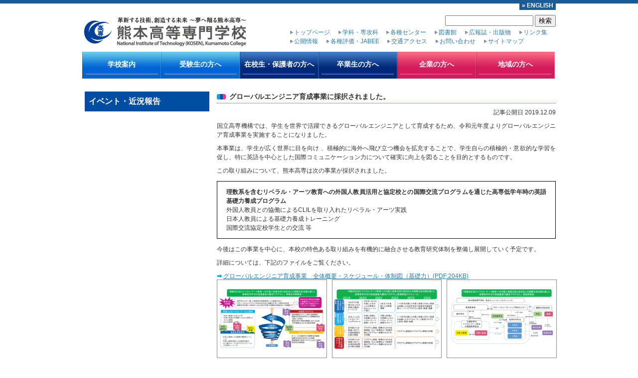

--- FILE ---
content_type: text/html; charset=UTF-8
request_url: https://kumamoto-nct.ac.jp/update/2019/12/20191206a/
body_size: 17734
content:
<!DOCTYPE html PUBLIC "-//W3C//DTD XHTML 1.1//EN" "http://www.w3.org/TR/xhtml11/DTD/xhtml11.dtd">
<html xml:lang="ja" xmlns="http://www.w3.org/1999/xhtml">

<head prefix="og: http://ogp.me/ns#">
	<meta property="og:site_name" content="熊本高等専門学校" />
	<meta property="og:type" content="article" />
	<meta property="og:image" content="https://kumamoto-nct.ac.jp/wp/wp-content/themes/KumamotoNCT-201006/images/logo-200x200.png" />

	<!-- meta description 20240724追加 -->
		<!-- meta description 20240724追加 ここまで -->
	
	<!-- テストページはクロールしない 20240725追加 -->
		<!-- テストページはクロールしない 20240725追加 ここまで -->
	
	<!-- SP viewport -->
	<meta name="viewport" content="width=device-width">
	<!-- SP viewport ここまで -->

	<!-- Google tag (gtag.js) 20230322追加 -->
	<script async src="https://www.googletagmanager.com/gtag/js?id=G-40GQLYEMPX"></script>
	<script>
	  window.dataLayer = window.dataLayer || [];
	  function gtag(){dataLayer.push(arguments);}
	  gtag('js', new Date());

	  gtag('config', 'G-40GQLYEMPX');
	</script>
	<!-- Google tag (gtag.js) 20230322追加 ここまで -->

	<meta http-equiv="Content-Type" content="text/html; charset=UTF-8" />
	<meta http-equiv="X-UA-Compatible" content="IE=Edge" />
	<title>熊本高等専門学校 &raquo; グローバルエンジニア育成事業に採択されました。</title>
	<meta name="generator" content="WordPress 6.8.3" /> <!-- leave this for stats please -->

	<style type="text/css">
		@import url( https://kumamoto-nct.ac.jp/wp/wp-content/themes/KumamotoNCT-201006/style.css?20210924a );
	</style>

	<link rel="alternate" type="application/rss+xml" title="RSS 2.0" href="https://kumamoto-nct.ac.jp/feed/" />
	<link rel="alternate" type="text/xml" title="RSS .92" href="https://kumamoto-nct.ac.jp/feed/rss/" />
	<link rel="alternate" type="application/atom+xml" title="Atom 0.3" href="https://kumamoto-nct.ac.jp/feed/atom/" />
	<link rel="pingback" href="https://kumamoto-nct.ac.jp/wp/xmlrpc.php" />
	<link rel="shortcut icon" href="https://kumamoto-nct.ac.jp/wp/wp-content/themes/KumamotoNCT-201006/favicon.ico" />
	<meta name='robots' content='max-image-preview:large' />
	<style>img:is([sizes="auto" i], [sizes^="auto," i]) { contain-intrinsic-size: 3000px 1500px }</style>
	<link rel='dns-prefetch' href='//use.fontawesome.com' />
<script type="text/javascript">
/* <![CDATA[ */
window._wpemojiSettings = {"baseUrl":"https:\/\/s.w.org\/images\/core\/emoji\/16.0.1\/72x72\/","ext":".png","svgUrl":"https:\/\/s.w.org\/images\/core\/emoji\/16.0.1\/svg\/","svgExt":".svg","source":{"concatemoji":"https:\/\/kumamoto-nct.ac.jp\/wp\/wp-includes\/js\/wp-emoji-release.min.js?ver=6.8.3"}};
/*! This file is auto-generated */
!function(s,n){var o,i,e;function c(e){try{var t={supportTests:e,timestamp:(new Date).valueOf()};sessionStorage.setItem(o,JSON.stringify(t))}catch(e){}}function p(e,t,n){e.clearRect(0,0,e.canvas.width,e.canvas.height),e.fillText(t,0,0);var t=new Uint32Array(e.getImageData(0,0,e.canvas.width,e.canvas.height).data),a=(e.clearRect(0,0,e.canvas.width,e.canvas.height),e.fillText(n,0,0),new Uint32Array(e.getImageData(0,0,e.canvas.width,e.canvas.height).data));return t.every(function(e,t){return e===a[t]})}function u(e,t){e.clearRect(0,0,e.canvas.width,e.canvas.height),e.fillText(t,0,0);for(var n=e.getImageData(16,16,1,1),a=0;a<n.data.length;a++)if(0!==n.data[a])return!1;return!0}function f(e,t,n,a){switch(t){case"flag":return n(e,"\ud83c\udff3\ufe0f\u200d\u26a7\ufe0f","\ud83c\udff3\ufe0f\u200b\u26a7\ufe0f")?!1:!n(e,"\ud83c\udde8\ud83c\uddf6","\ud83c\udde8\u200b\ud83c\uddf6")&&!n(e,"\ud83c\udff4\udb40\udc67\udb40\udc62\udb40\udc65\udb40\udc6e\udb40\udc67\udb40\udc7f","\ud83c\udff4\u200b\udb40\udc67\u200b\udb40\udc62\u200b\udb40\udc65\u200b\udb40\udc6e\u200b\udb40\udc67\u200b\udb40\udc7f");case"emoji":return!a(e,"\ud83e\udedf")}return!1}function g(e,t,n,a){var r="undefined"!=typeof WorkerGlobalScope&&self instanceof WorkerGlobalScope?new OffscreenCanvas(300,150):s.createElement("canvas"),o=r.getContext("2d",{willReadFrequently:!0}),i=(o.textBaseline="top",o.font="600 32px Arial",{});return e.forEach(function(e){i[e]=t(o,e,n,a)}),i}function t(e){var t=s.createElement("script");t.src=e,t.defer=!0,s.head.appendChild(t)}"undefined"!=typeof Promise&&(o="wpEmojiSettingsSupports",i=["flag","emoji"],n.supports={everything:!0,everythingExceptFlag:!0},e=new Promise(function(e){s.addEventListener("DOMContentLoaded",e,{once:!0})}),new Promise(function(t){var n=function(){try{var e=JSON.parse(sessionStorage.getItem(o));if("object"==typeof e&&"number"==typeof e.timestamp&&(new Date).valueOf()<e.timestamp+604800&&"object"==typeof e.supportTests)return e.supportTests}catch(e){}return null}();if(!n){if("undefined"!=typeof Worker&&"undefined"!=typeof OffscreenCanvas&&"undefined"!=typeof URL&&URL.createObjectURL&&"undefined"!=typeof Blob)try{var e="postMessage("+g.toString()+"("+[JSON.stringify(i),f.toString(),p.toString(),u.toString()].join(",")+"));",a=new Blob([e],{type:"text/javascript"}),r=new Worker(URL.createObjectURL(a),{name:"wpTestEmojiSupports"});return void(r.onmessage=function(e){c(n=e.data),r.terminate(),t(n)})}catch(e){}c(n=g(i,f,p,u))}t(n)}).then(function(e){for(var t in e)n.supports[t]=e[t],n.supports.everything=n.supports.everything&&n.supports[t],"flag"!==t&&(n.supports.everythingExceptFlag=n.supports.everythingExceptFlag&&n.supports[t]);n.supports.everythingExceptFlag=n.supports.everythingExceptFlag&&!n.supports.flag,n.DOMReady=!1,n.readyCallback=function(){n.DOMReady=!0}}).then(function(){return e}).then(function(){var e;n.supports.everything||(n.readyCallback(),(e=n.source||{}).concatemoji?t(e.concatemoji):e.wpemoji&&e.twemoji&&(t(e.twemoji),t(e.wpemoji)))}))}((window,document),window._wpemojiSettings);
/* ]]> */
</script>
<style id='wp-emoji-styles-inline-css' type='text/css'>

	img.wp-smiley, img.emoji {
		display: inline !important;
		border: none !important;
		box-shadow: none !important;
		height: 1em !important;
		width: 1em !important;
		margin: 0 0.07em !important;
		vertical-align: -0.1em !important;
		background: none !important;
		padding: 0 !important;
	}
</style>
<link rel='stylesheet' id='wp-block-library-css' href='https://kumamoto-nct.ac.jp/wp/wp-includes/css/dist/block-library/style.min.css?ver=6.8.3' type='text/css' media='all' />
<style id='classic-theme-styles-inline-css' type='text/css'>
/*! This file is auto-generated */
.wp-block-button__link{color:#fff;background-color:#32373c;border-radius:9999px;box-shadow:none;text-decoration:none;padding:calc(.667em + 2px) calc(1.333em + 2px);font-size:1.125em}.wp-block-file__button{background:#32373c;color:#fff;text-decoration:none}
</style>
<style id='global-styles-inline-css' type='text/css'>
:root{--wp--preset--aspect-ratio--square: 1;--wp--preset--aspect-ratio--4-3: 4/3;--wp--preset--aspect-ratio--3-4: 3/4;--wp--preset--aspect-ratio--3-2: 3/2;--wp--preset--aspect-ratio--2-3: 2/3;--wp--preset--aspect-ratio--16-9: 16/9;--wp--preset--aspect-ratio--9-16: 9/16;--wp--preset--color--black: #000000;--wp--preset--color--cyan-bluish-gray: #abb8c3;--wp--preset--color--white: #ffffff;--wp--preset--color--pale-pink: #f78da7;--wp--preset--color--vivid-red: #cf2e2e;--wp--preset--color--luminous-vivid-orange: #ff6900;--wp--preset--color--luminous-vivid-amber: #fcb900;--wp--preset--color--light-green-cyan: #7bdcb5;--wp--preset--color--vivid-green-cyan: #00d084;--wp--preset--color--pale-cyan-blue: #8ed1fc;--wp--preset--color--vivid-cyan-blue: #0693e3;--wp--preset--color--vivid-purple: #9b51e0;--wp--preset--gradient--vivid-cyan-blue-to-vivid-purple: linear-gradient(135deg,rgba(6,147,227,1) 0%,rgb(155,81,224) 100%);--wp--preset--gradient--light-green-cyan-to-vivid-green-cyan: linear-gradient(135deg,rgb(122,220,180) 0%,rgb(0,208,130) 100%);--wp--preset--gradient--luminous-vivid-amber-to-luminous-vivid-orange: linear-gradient(135deg,rgba(252,185,0,1) 0%,rgba(255,105,0,1) 100%);--wp--preset--gradient--luminous-vivid-orange-to-vivid-red: linear-gradient(135deg,rgba(255,105,0,1) 0%,rgb(207,46,46) 100%);--wp--preset--gradient--very-light-gray-to-cyan-bluish-gray: linear-gradient(135deg,rgb(238,238,238) 0%,rgb(169,184,195) 100%);--wp--preset--gradient--cool-to-warm-spectrum: linear-gradient(135deg,rgb(74,234,220) 0%,rgb(151,120,209) 20%,rgb(207,42,186) 40%,rgb(238,44,130) 60%,rgb(251,105,98) 80%,rgb(254,248,76) 100%);--wp--preset--gradient--blush-light-purple: linear-gradient(135deg,rgb(255,206,236) 0%,rgb(152,150,240) 100%);--wp--preset--gradient--blush-bordeaux: linear-gradient(135deg,rgb(254,205,165) 0%,rgb(254,45,45) 50%,rgb(107,0,62) 100%);--wp--preset--gradient--luminous-dusk: linear-gradient(135deg,rgb(255,203,112) 0%,rgb(199,81,192) 50%,rgb(65,88,208) 100%);--wp--preset--gradient--pale-ocean: linear-gradient(135deg,rgb(255,245,203) 0%,rgb(182,227,212) 50%,rgb(51,167,181) 100%);--wp--preset--gradient--electric-grass: linear-gradient(135deg,rgb(202,248,128) 0%,rgb(113,206,126) 100%);--wp--preset--gradient--midnight: linear-gradient(135deg,rgb(2,3,129) 0%,rgb(40,116,252) 100%);--wp--preset--font-size--small: 13px;--wp--preset--font-size--medium: 20px;--wp--preset--font-size--large: 36px;--wp--preset--font-size--x-large: 42px;--wp--preset--spacing--20: 0.44rem;--wp--preset--spacing--30: 0.67rem;--wp--preset--spacing--40: 1rem;--wp--preset--spacing--50: 1.5rem;--wp--preset--spacing--60: 2.25rem;--wp--preset--spacing--70: 3.38rem;--wp--preset--spacing--80: 5.06rem;--wp--preset--shadow--natural: 6px 6px 9px rgba(0, 0, 0, 0.2);--wp--preset--shadow--deep: 12px 12px 50px rgba(0, 0, 0, 0.4);--wp--preset--shadow--sharp: 6px 6px 0px rgba(0, 0, 0, 0.2);--wp--preset--shadow--outlined: 6px 6px 0px -3px rgba(255, 255, 255, 1), 6px 6px rgba(0, 0, 0, 1);--wp--preset--shadow--crisp: 6px 6px 0px rgba(0, 0, 0, 1);}:where(.is-layout-flex){gap: 0.5em;}:where(.is-layout-grid){gap: 0.5em;}body .is-layout-flex{display: flex;}.is-layout-flex{flex-wrap: wrap;align-items: center;}.is-layout-flex > :is(*, div){margin: 0;}body .is-layout-grid{display: grid;}.is-layout-grid > :is(*, div){margin: 0;}:where(.wp-block-columns.is-layout-flex){gap: 2em;}:where(.wp-block-columns.is-layout-grid){gap: 2em;}:where(.wp-block-post-template.is-layout-flex){gap: 1.25em;}:where(.wp-block-post-template.is-layout-grid){gap: 1.25em;}.has-black-color{color: var(--wp--preset--color--black) !important;}.has-cyan-bluish-gray-color{color: var(--wp--preset--color--cyan-bluish-gray) !important;}.has-white-color{color: var(--wp--preset--color--white) !important;}.has-pale-pink-color{color: var(--wp--preset--color--pale-pink) !important;}.has-vivid-red-color{color: var(--wp--preset--color--vivid-red) !important;}.has-luminous-vivid-orange-color{color: var(--wp--preset--color--luminous-vivid-orange) !important;}.has-luminous-vivid-amber-color{color: var(--wp--preset--color--luminous-vivid-amber) !important;}.has-light-green-cyan-color{color: var(--wp--preset--color--light-green-cyan) !important;}.has-vivid-green-cyan-color{color: var(--wp--preset--color--vivid-green-cyan) !important;}.has-pale-cyan-blue-color{color: var(--wp--preset--color--pale-cyan-blue) !important;}.has-vivid-cyan-blue-color{color: var(--wp--preset--color--vivid-cyan-blue) !important;}.has-vivid-purple-color{color: var(--wp--preset--color--vivid-purple) !important;}.has-black-background-color{background-color: var(--wp--preset--color--black) !important;}.has-cyan-bluish-gray-background-color{background-color: var(--wp--preset--color--cyan-bluish-gray) !important;}.has-white-background-color{background-color: var(--wp--preset--color--white) !important;}.has-pale-pink-background-color{background-color: var(--wp--preset--color--pale-pink) !important;}.has-vivid-red-background-color{background-color: var(--wp--preset--color--vivid-red) !important;}.has-luminous-vivid-orange-background-color{background-color: var(--wp--preset--color--luminous-vivid-orange) !important;}.has-luminous-vivid-amber-background-color{background-color: var(--wp--preset--color--luminous-vivid-amber) !important;}.has-light-green-cyan-background-color{background-color: var(--wp--preset--color--light-green-cyan) !important;}.has-vivid-green-cyan-background-color{background-color: var(--wp--preset--color--vivid-green-cyan) !important;}.has-pale-cyan-blue-background-color{background-color: var(--wp--preset--color--pale-cyan-blue) !important;}.has-vivid-cyan-blue-background-color{background-color: var(--wp--preset--color--vivid-cyan-blue) !important;}.has-vivid-purple-background-color{background-color: var(--wp--preset--color--vivid-purple) !important;}.has-black-border-color{border-color: var(--wp--preset--color--black) !important;}.has-cyan-bluish-gray-border-color{border-color: var(--wp--preset--color--cyan-bluish-gray) !important;}.has-white-border-color{border-color: var(--wp--preset--color--white) !important;}.has-pale-pink-border-color{border-color: var(--wp--preset--color--pale-pink) !important;}.has-vivid-red-border-color{border-color: var(--wp--preset--color--vivid-red) !important;}.has-luminous-vivid-orange-border-color{border-color: var(--wp--preset--color--luminous-vivid-orange) !important;}.has-luminous-vivid-amber-border-color{border-color: var(--wp--preset--color--luminous-vivid-amber) !important;}.has-light-green-cyan-border-color{border-color: var(--wp--preset--color--light-green-cyan) !important;}.has-vivid-green-cyan-border-color{border-color: var(--wp--preset--color--vivid-green-cyan) !important;}.has-pale-cyan-blue-border-color{border-color: var(--wp--preset--color--pale-cyan-blue) !important;}.has-vivid-cyan-blue-border-color{border-color: var(--wp--preset--color--vivid-cyan-blue) !important;}.has-vivid-purple-border-color{border-color: var(--wp--preset--color--vivid-purple) !important;}.has-vivid-cyan-blue-to-vivid-purple-gradient-background{background: var(--wp--preset--gradient--vivid-cyan-blue-to-vivid-purple) !important;}.has-light-green-cyan-to-vivid-green-cyan-gradient-background{background: var(--wp--preset--gradient--light-green-cyan-to-vivid-green-cyan) !important;}.has-luminous-vivid-amber-to-luminous-vivid-orange-gradient-background{background: var(--wp--preset--gradient--luminous-vivid-amber-to-luminous-vivid-orange) !important;}.has-luminous-vivid-orange-to-vivid-red-gradient-background{background: var(--wp--preset--gradient--luminous-vivid-orange-to-vivid-red) !important;}.has-very-light-gray-to-cyan-bluish-gray-gradient-background{background: var(--wp--preset--gradient--very-light-gray-to-cyan-bluish-gray) !important;}.has-cool-to-warm-spectrum-gradient-background{background: var(--wp--preset--gradient--cool-to-warm-spectrum) !important;}.has-blush-light-purple-gradient-background{background: var(--wp--preset--gradient--blush-light-purple) !important;}.has-blush-bordeaux-gradient-background{background: var(--wp--preset--gradient--blush-bordeaux) !important;}.has-luminous-dusk-gradient-background{background: var(--wp--preset--gradient--luminous-dusk) !important;}.has-pale-ocean-gradient-background{background: var(--wp--preset--gradient--pale-ocean) !important;}.has-electric-grass-gradient-background{background: var(--wp--preset--gradient--electric-grass) !important;}.has-midnight-gradient-background{background: var(--wp--preset--gradient--midnight) !important;}.has-small-font-size{font-size: var(--wp--preset--font-size--small) !important;}.has-medium-font-size{font-size: var(--wp--preset--font-size--medium) !important;}.has-large-font-size{font-size: var(--wp--preset--font-size--large) !important;}.has-x-large-font-size{font-size: var(--wp--preset--font-size--x-large) !important;}
:where(.wp-block-post-template.is-layout-flex){gap: 1.25em;}:where(.wp-block-post-template.is-layout-grid){gap: 1.25em;}
:where(.wp-block-columns.is-layout-flex){gap: 2em;}:where(.wp-block-columns.is-layout-grid){gap: 2em;}
:root :where(.wp-block-pullquote){font-size: 1.5em;line-height: 1.6;}
</style>
<link rel='stylesheet' id='contact-form-7-css' href='https://kumamoto-nct.ac.jp/wp/wp-content/plugins/contact-form-7/includes/css/styles.css?ver=6.1.4' type='text/css' media='all' />
<link rel='stylesheet' id='wpvrfontawesome-css' href='https://use.fontawesome.com/releases/v6.5.1/css/all.css?ver=8.5.53' type='text/css' media='all' />
<link rel='stylesheet' id='panellium-css-css' href='https://kumamoto-nct.ac.jp/wp/wp-content/plugins/wpvr/public/lib/pannellum/src/css/pannellum.css?ver=1' type='text/css' media='all' />
<link rel='stylesheet' id='videojs-css-css' href='https://kumamoto-nct.ac.jp/wp/wp-content/plugins/wpvr/public/lib/pannellum/src/css/video-js.css?ver=1' type='text/css' media='all' />
<link rel='stylesheet' id='videojs-vr-css-css' href='https://kumamoto-nct.ac.jp/wp/wp-content/plugins/wpvr/public/lib/videojs-vr/videojs-vr.css?ver=1' type='text/css' media='all' />
<link rel='stylesheet' id='owl-css-css' href='https://kumamoto-nct.ac.jp/wp/wp-content/plugins/wpvr/public/css/owl.carousel.css?ver=8.5.53' type='text/css' media='all' />
<link rel='stylesheet' id='wpvr-css' href='https://kumamoto-nct.ac.jp/wp/wp-content/plugins/wpvr/public/css/wpvr-public.css?ver=8.5.53' type='text/css' media='all' />
<link rel='stylesheet' id='wp-pagenavi-css' href='https://kumamoto-nct.ac.jp/wp/wp-content/plugins/wp-pagenavi/pagenavi-css.css?ver=2.70' type='text/css' media='all' />
<script type="text/javascript" src="https://kumamoto-nct.ac.jp/wp/wp-content/plugins/wpvr/public/lib/pannellum/src/js/pannellum.js?ver=1" id="panellium-js-js"></script>
<script type="text/javascript" src="https://kumamoto-nct.ac.jp/wp/wp-content/plugins/wpvr/public/lib/pannellum/src/js/libpannellum.js?ver=1" id="panelliumlib-js-js"></script>
<script type="text/javascript" src="https://kumamoto-nct.ac.jp/wp/wp-content/plugins/wpvr/public/js/video.js?ver=1" id="videojs-js-js"></script>
<script type="text/javascript" src="https://kumamoto-nct.ac.jp/wp/wp-content/plugins/wpvr/public/lib/videojs-vr/videojs-vr.js?ver=1" id="videojsvr-js-js"></script>
<script type="text/javascript" src="https://kumamoto-nct.ac.jp/wp/wp-content/plugins/wpvr/public/lib/pannellum/src/js/videojs-pannellum-plugin.js?ver=1" id="panelliumvid-js-js"></script>
<script type="text/javascript" src="https://kumamoto-nct.ac.jp/wp/wp-includes/js/jquery/jquery.min.js?ver=3.7.1" id="jquery-core-js"></script>
<script type="text/javascript" src="https://kumamoto-nct.ac.jp/wp/wp-includes/js/jquery/jquery-migrate.min.js?ver=3.4.1" id="jquery-migrate-js"></script>
<script type="text/javascript" src="https://kumamoto-nct.ac.jp/wp/wp-content/plugins/wpvr/public/js/owl.carousel.js?ver=6.8.3" id="owl-js-js"></script>
<script type="text/javascript" src="https://kumamoto-nct.ac.jp/wp/wp-content/plugins/wpvr/public/js/jquery.cookie.js?ver=1" id="jquery_cookie-js"></script>
<link rel="https://api.w.org/" href="https://kumamoto-nct.ac.jp/wp-json/" /><link rel="alternate" title="JSON" type="application/json" href="https://kumamoto-nct.ac.jp/wp-json/wp/v2/posts/47648" /><link rel="EditURI" type="application/rsd+xml" title="RSD" href="https://kumamoto-nct.ac.jp/wp/xmlrpc.php?rsd" />
<meta name="generator" content="WordPress 6.8.3" />
<link rel="canonical" href="https://kumamoto-nct.ac.jp/update/2019/12/20191206a/" />
<link rel='shortlink' href='https://kumamoto-nct.ac.jp/?p=47648' />
<link rel="alternate" title="oEmbed (JSON)" type="application/json+oembed" href="https://kumamoto-nct.ac.jp/wp-json/oembed/1.0/embed?url=https%3A%2F%2Fkumamoto-nct.ac.jp%2Fupdate%2F2019%2F12%2F20191206a%2F" />
<link rel="alternate" title="oEmbed (XML)" type="text/xml+oembed" href="https://kumamoto-nct.ac.jp/wp-json/oembed/1.0/embed?url=https%3A%2F%2Fkumamoto-nct.ac.jp%2Fupdate%2F2019%2F12%2F20191206a%2F&#038;format=xml" />
	<script type="text/javascript" src="/js/rollover.js"></script>
	<script type="text/JavaScript" src="/js/navigateToURL.js"></script>
</head>

<body>
	<div id="header">
		<div id="header-in">
			<a style="color: white; font-weight: bold; background: #1b5c96; margin: -5px 0 0 0; padding: 0 5px; float: right;" href="/english-home.html" aria-hidden="true">» ENGLISH</a>

			<!--menu0-->
			<div id="menu0">&nbsp;</div>
			<!--//menu0-->

			<div id="logo">
				<a href="https://kumamoto-nct.ac.jp/"><img src="https://kumamoto-nct.ac.jp/wp/wp-content/themes/KumamotoNCT-201006/images/logo_home.png" alt="熊本高等専門学校" width="330" height="65" /></a>
			</div>

			<div id="search">
				<form method="get" id="searchform" action="https://kumamoto-nct.ac.jp/">
	<input type="text" name="s" id="s" value="" />
	<input type="submit" id="searchsubmit" value="検索" />
</form>			</div>

			<!--menu1-->
			<div id="menu1">
				<ul aria-hidden="true">
					<li><a href="/">トップページ</a></li>
					<li><a href="/general/subject.html">学科・専攻科</a></li>
					<li><a href="/general/center.html">各種センター</a></li>
					<li><a href="/general/library.html">図書館</a></li>
					<li><a href="/general/koho.html">広報誌・出版物</a></li>
					<li><a href="/general/link.html">リンク集</a></li>
				</ul>
				<ul aria-hidden="true">
					<li><a href="/general/openinfo.html">公開情報</a></li>
					<li><a href="/general/hyoka.html">各種評価・JABEE</a></li>
					<li><a href="/general/access.html">交通アクセス</a></li>
					<li><a href="/inquiry.html">お問い合わせ</a></li>
					<li><a href="/sitemap.html">サイトマップ</a></li>
				</ul>
			</div>
			<!--//menu1-->

			<!-- menu2 -->
			<!-- ドロップダウンメニュー (2015/11/30) -->
			<ul id="menu2" class="clearfix" aria-hidden="true">
				<li class="cyan"><a href="/general.html">学校案内</a>
					<ul class="dropmenu">
					<li class="page_item page-item-34976 page_item_has_children"><a href="https://kumamoto-nct.ac.jp/general/school.html">学校紹介</a>
<ul class='children'>
	<li class="page_item page-item-67633"><a href="https://kumamoto-nct.ac.jp/general/school/greeting.html">校長挨拶</a></li>
	<li class="page_item page-item-67635"><a href="https://kumamoto-nct.ac.jp/general/school/about.html">熊本高専について</a></li>
	<li class="page_item page-item-73930 page_item_has_children"><a href="https://kumamoto-nct.ac.jp/general/school/r8-kaiso.html">本校は令和8年4月に学科改組を実施します</a></li>
	<li class="page_item page-item-67637"><a href="https://kumamoto-nct.ac.jp/general/school/philosophy.html">本校の目的・理念、育成する人材像</a></li>
	<li class="page_item page-item-36088"><a href="https://kumamoto-nct.ac.jp/general/school/policies.html">四つの方針</a></li>
	<li class="page_item page-item-62760"><a href="https://kumamoto-nct.ac.jp/general/school/kenkyu-shishin.html">研究活動に関する目的・基本方針・目標</a></li>
	<li class="page_item page-item-59719"><a href="https://kumamoto-nct.ac.jp/general/school/chiikikoken.html">地域貢献活動等に関する⽬的・基本⽅針</a></li>
	<li class="page_item page-item-67639"><a href="https://kumamoto-nct.ac.jp/general/school/history.html">沿革</a></li>
	<li class="page_item page-item-2615 page_item_has_children"><a href="https://kumamoto-nct.ac.jp/general/school/organization.html">組織</a></li>
	<li class="page_item page-item-67641"><a href="https://kumamoto-nct.ac.jp/general/school/symbol.html">校章・校歌</a></li>
	<li class="page_item page-item-67644 page_item_has_children"><a href="https://kumamoto-nct.ac.jp/general/school/facilities.html">施設紹介</a></li>
	<li class="page_item page-item-74943"><a href="https://kumamoto-nct.ac.jp/general/school/pv.html">学校紹介ビデオ・パンフレット</a></li>
</ul>
</li>
<li class="page_item page-item-67652 page_item_has_children"><a href="https://kumamoto-nct.ac.jp/general/subject.html">学科・専攻科</a>
<ul class='children'>
	<li class="page_item page-item-74857 page_item_has_children"><a href="https://kumamoto-nct.ac.jp/general/subject/enrollment-until-2025.html">旧学科 (～2025年度)</a></li>
	<li class="page_item page-item-74861 page_item_has_children"><a href="https://kumamoto-nct.ac.jp/general/subject/enrollment-from-2026.html">新学科 (2026年度～)</a></li>
	<li class="page_item page-item-67690 page_item_has_children"><a href="https://kumamoto-nct.ac.jp/general/subject/sub-advance.html">専攻科</a></li>
</ul>
</li>
<li class="page_item page-item-67725 page_item_has_children"><a href="https://kumamoto-nct.ac.jp/general/center.html">センター・委員会</a>
<ul class='children'>
	<li class="page_item page-item-67727 page_item_has_children"><a href="https://kumamoto-nct.ac.jp/general/center/infosec.html">情報セキュリティセンター</a></li>
	<li class="page_item page-item-67729 page_item_has_children"><a href="https://kumamoto-nct.ac.jp/general/center/industrycollabo.html">地域協働プロジェクトセンター</a></li>
	<li class="page_item page-item-31435 page_item_has_children"><a href="https://kumamoto-nct.ac.jp/general/center/glcenter.html">グローバルリーダーシップ育成センター</a></li>
	<li class="page_item page-item-23964"><a href="https://kumamoto-nct.ac.jp/general/center/tescenter.html">技術・教育支援センター</a></li>
	<li class="page_item page-item-67731"><a href="https://kumamoto-nct.ac.jp/general/center/construction.html">建設技術材料試験所</a></li>
	<li class="page_item page-item-40653 page_item_has_children"><a href="https://kumamoto-nct.ac.jp/general/center/ses.html">科学技術教育支援室</a></li>
	<li class="page_item page-item-9429"><a href="https://kumamoto-nct.ac.jp/general/center/voc.html">キャリア教育推進室</a></li>
</ul>
</li>
<li class="page_item page-item-7883 page_item_has_children"><a href="https://kumamoto-nct.ac.jp/general/library.html">図書館</a>
<ul class='children'>
	<li class="page_item page-item-8583 page_item_has_children"><a href="https://kumamoto-nct.ac.jp/general/library/kumamoto.html">熊本キャンパス図書館</a></li>
	<li class="page_item page-item-8663 page_item_has_children"><a href="https://kumamoto-nct.ac.jp/general/library/yatsushiro.html">八代キャンパス図書館</a></li>
	<li class="page_item page-item-8642"><a href="https://kumamoto-nct.ac.jp/general/library/data-base.html">蔵書・文献検索</a></li>
</ul>
</li>
<li class="page_item page-item-39087 page_item_has_children"><a href="https://kumamoto-nct.ac.jp/general/koho.html">広報誌・出版物</a>
<ul class='children'>
	<li class="page_item page-item-39046"><a href="https://kumamoto-nct.ac.jp/general/koho/kosendayori.html">熊本高専だより</a></li>
	<li class="page_item page-item-71732 page_item_has_children"><a href="https://kumamoto-nct.ac.jp/general/koho/research-reports.html">熊本高等専門学校 研究報告</a></li>
	<li class="page_item page-item-39597"><a href="https://kumamoto-nct.ac.jp/general/koho/old.html">過去の出版物</a></li>
</ul>
</li>
<li class="page_item page-item-3433 page_item_has_children"><a href="https://kumamoto-nct.ac.jp/general/openinfo.html">公開情報</a>
<ul class='children'>
	<li class="page_item page-item-10319"><a href="https://kumamoto-nct.ac.jp/general/openinfo/disclosure.html">教育情報の公表</a></li>
	<li class="page_item page-item-26719"><a href="https://kumamoto-nct.ac.jp/general/openinfo/kenkyufusei.html">研究不正に対する取り組み</a></li>
	<li class="page_item page-item-3423"><a href="https://kumamoto-nct.ac.jp/general/openinfo/establishing.html">高等専門学校の設置に係る情報</a></li>
	<li class="page_item page-item-5837 page_item_has_children"><a href="https://kumamoto-nct.ac.jp/general/openinfo/midterm.html">中期目標・中期計画</a></li>
	<li class="page_item page-item-17825"><a href="https://kumamoto-nct.ac.jp/general/openinfo/company_questionnaire.html">企業アンケート</a></li>
	<li class="page_item page-item-32225"><a href="https://kumamoto-nct.ac.jp/general/openinfo/graduate_questionnaire.html">学外関係者アンケート</a></li>
	<li class="page_item page-item-23302"><a href="https://kumamoto-nct.ac.jp/general/openinfo/unei.html">運営諮問会議報告書</a></li>
	<li class="page_item page-item-32798"><a href="https://kumamoto-nct.ac.jp/general/openinfo/jikohyoka.html">自己点検・評価報告書</a></li>
	<li class="page_item page-item-5780 page_item_has_children"><a href="https://kumamoto-nct.ac.jp/general/openinfo/supply.html">調達関連情報</a></li>
	<li class="page_item page-item-12491 page_item_has_children"><a href="https://kumamoto-nct.ac.jp/general/openinfo/employment.html">教職員公募情報</a></li>
	<li class="page_item page-item-34036"><a href="https://kumamoto-nct.ac.jp/general/openinfo/sabetsu-kaisho.html">障害を理由とする差別解消の推進に関する相談窓口</a></li>
	<li class="page_item page-item-73318"><a href="https://kumamoto-nct.ac.jp/general/openinfo/r8-new-departments.html">学科設置等に関する情報の公表</a></li>
</ul>
</li>
<li class="page_item page-item-68132 page_item_has_children"><a href="https://kumamoto-nct.ac.jp/general/hyoka.html">各種評価・JABEE</a>
<ul class='children'>
	<li class="page_item page-item-68136 page_item_has_children"><a href="https://kumamoto-nct.ac.jp/general/hyoka/jabee.html">JABEE</a></li>
	<li class="page_item page-item-36524"><a href="https://kumamoto-nct.ac.jp/general/hyoka/ninsho.html">機関別認証評価</a></li>
</ul>
</li>
<li class="page_item page-item-11633 page_item_has_children"><a href="https://kumamoto-nct.ac.jp/general/shinro.html">進路状況</a>
<ul class='children'>
	<li class="page_item page-item-72812"><a href="https://kumamoto-nct.ac.jp/general/shinro/shinro2024.html">進路状況(2024年度)</a></li>
	<li class="page_item page-item-68595"><a href="https://kumamoto-nct.ac.jp/general/shinro/shinro2023.html">進路状況(2023年度)</a></li>
	<li class="page_item page-item-65147"><a href="https://kumamoto-nct.ac.jp/general/shinro/shinro2022.html">進路状況(2022年度)</a></li>
	<li class="page_item page-item-59466"><a href="https://kumamoto-nct.ac.jp/general/shinro/shinro2021.html">進路状況(2021年度)</a></li>
	<li class="page_item page-item-55014"><a href="https://kumamoto-nct.ac.jp/general/shinro/shinro2020.html">進路状況(2020年度)</a></li>
	<li class="page_item page-item-51406"><a href="https://kumamoto-nct.ac.jp/general/shinro/shinro2019.html">進路状況(2019年度)</a></li>
	<li class="page_item page-item-44226"><a href="https://kumamoto-nct.ac.jp/general/shinro/shinro2018.html">進路状況(2018年度)</a></li>
	<li class="page_item page-item-40267"><a href="https://kumamoto-nct.ac.jp/general/shinro/shinro2017.html">進路状況(2017年度)</a></li>
	<li class="page_item page-item-36291"><a href="https://kumamoto-nct.ac.jp/general/shinro/shinro2016.html">進路状況(2016年度)</a></li>
	<li class="page_item page-item-31071"><a href="https://kumamoto-nct.ac.jp/general/shinro/shinro2015.html">進路状況(2015年度)</a></li>
	<li class="page_item page-item-26462"><a href="https://kumamoto-nct.ac.jp/general/shinro/shinro_2014.html">進路状況(2014年度)</a></li>
</ul>
</li>
<li class="page_item page-item-57997 page_item_has_children"><a href="https://kumamoto-nct.ac.jp/general/education-and-research.html">教育・研究</a>
<ul class='children'>
	<li class="page_item page-item-72096 page_item_has_children"><a href="https://kumamoto-nct.ac.jp/general/education-and-research/m-ds-ai-edu.html">熊本高専 数理・データサイエンス・AI 教育プログラム</a></li>
	<li class="page_item page-item-29836 page_item_has_children"><a href="https://kumamoto-nct.ac.jp/general/education-and-research/research.html">研究者情報</a></li>
	<li class="page_item page-item-58004"><a href="https://kumamoto-nct.ac.jp/general/education-and-research/industrycollabo.html">地域協働プロジェクトセンター 研究プロジェクト</a></li>
</ul>
</li>
<li class="page_item page-item-1287 page_item_has_children"><a href="https://kumamoto-nct.ac.jp/general/access.html">交通アクセス・キャンパスマップ</a>
<ul class='children'>
	<li class="page_item page-item-4190"><a href="https://kumamoto-nct.ac.jp/general/access/access_k.html">交通アクセス（熊本キャンパス）</a></li>
	<li class="page_item page-item-67733"><a href="https://kumamoto-nct.ac.jp/general/access/access-y.html">交通アクセス（八代キャンパス）</a></li>
</ul>
</li>
<li class="page_item page-item-61968 page_item_has_children"><a href="https://kumamoto-nct.ac.jp/general/eduroam.html">来校者向け無線LAN (eduroam)</a>
<ul class='children'>
	<li class="page_item page-item-70786"><a href="https://kumamoto-nct.ac.jp/general/eduroam/for-staff.html">(教職員向け)ビジターアカウント発行手順</a></li>
</ul>
</li>
<li class="page_item page-item-68858"><a href="https://kumamoto-nct.ac.jp/general/websites.html">熊本高専が運用するWebサイト・SNS・動画チャネル等</a></li>
<li class="page_item page-item-41686"><a href="https://kumamoto-nct.ac.jp/general/link.html">リンク集</a></li>
					</ul>
				</li>
				<li class="cyan rightp"><a href="/entrance.html">受験生の方へ</a>
					<ul class="dropmenu">
					<li class="page_item page-item-17312"><a href="https://kumamoto-nct.ac.jp/entrance/entrance_news.html">入試速報</a></li>
<li class="page_item page-item-31267 page_item_has_children"><a href="https://kumamoto-nct.ac.jp/entrance/exam.html">入学者選抜検査 情報</a>
<ul class='children'>
	<li class="page_item page-item-10299 page_item_has_children"><a href="https://kumamoto-nct.ac.jp/entrance/exam/honka-exam.html">本科入学者選抜検査</a></li>
	<li class="page_item page-item-5095 page_item_has_children"><a href="https://kumamoto-nct.ac.jp/entrance/exam/4hennyu-exam.html">本科4年次編入学選抜検査</a></li>
	<li class="page_item page-item-73968"><a href="https://kumamoto-nct.ac.jp/entrance/exam/senkouka-exam.html">専攻科入学試験 (二次募集)</a></li>
	<li class="page_item page-item-42897 page_item_has_children"><a href="https://kumamoto-nct.ac.jp/entrance/exam/menjo.html">検定料・入学料免除等</a></li>
	<li class="page_item page-item-5134"><a href="https://kumamoto-nct.ac.jp/entrance/exam/inquiry.html">入試に関するお問い合わせ</a></li>
	<li class="page_item page-item-57456"><a href="https://kumamoto-nct.ac.jp/entrance/exam/hairyo.html">入学者選抜に関する合理的配慮の提供</a></li>
	<li class="page_item page-item-66523"><a href="https://kumamoto-nct.ac.jp/entrance/exam/j-alert.html">Jアラートによる緊急避難情報が発信された場合の対応</a></li>
</ul>
</li>
<li class="page_item page-item-48306 page_item_has_children"><a href="https://kumamoto-nct.ac.jp/entrance/pv.html">学校紹介ビデオ・パンフレット</a>
<ul class='children'>
	<li class="page_item page-item-65156"><a href="https://kumamoto-nct.ac.jp/entrance/pv/schoolguide.html">学校案内パンフレット</a></li>
	<li class="page_item page-item-74931"><a href="https://kumamoto-nct.ac.jp/entrance/pv/campus-tour.html">キャンパスツアー動画</a></li>
	<li class="page_item page-item-30966 page_item_has_children"><a href="https://kumamoto-nct.ac.jp/entrance/pv/obog-interview.html">OB・OGインタビュー</a></li>
	<li class="page_item page-item-56355"><a href="https://kumamoto-nct.ac.jp/entrance/pv/senpai.html">先輩からのメッセージ</a></li>
</ul>
</li>
<li class="page_item page-item-52037 page_item_has_children"><a href="https://kumamoto-nct.ac.jp/entrance/weboc.html">Webオープンキャンパス</a>
<ul class='children'>
	<li class="page_item page-item-51431 page_item_has_children"><a href="https://kumamoto-nct.ac.jp/entrance/weboc/k-weboc.html">熊本キャンパス</a></li>
	<li class="page_item page-item-50154 page_item_has_children"><a href="https://kumamoto-nct.ac.jp/entrance/weboc/y-weboc.html">八代キャンパス</a></li>
</ul>
</li>
<li class="page_item page-item-31264 page_item_has_children"><a href="https://kumamoto-nct.ac.jp/entrance/opencampus.html">オープンキャンパス等</a>
<ul class='children'>
	<li class="page_item page-item-5091"><a href="https://kumamoto-nct.ac.jp/entrance/opencampus/opencampus.html">オープンキャンパス2025</a></li>
	<li class="page_item page-item-61192"><a href="https://kumamoto-nct.ac.jp/entrance/opencampus/informationsession.html">入試説明会・個別進学相談会2025</a></li>
</ul>
</li>
<li class="page_item page-item-5099 page_item_has_children"><a href="https://kumamoto-nct.ac.jp/entrance/guidance.html">進学の手引き</a>
<ul class='children'>
	<li class="page_item page-item-5101"><a href="https://kumamoto-nct.ac.jp/entrance/guidance/kosen.html">高専とは</a></li>
	<li class="page_item page-item-5103"><a href="https://kumamoto-nct.ac.jp/entrance/guidance/carriculum.html">教育課程</a></li>
	<li class="page_item page-item-5105"><a href="https://kumamoto-nct.ac.jp/entrance/guidance/advanced-course.html">専攻科の目的および育成する人材像</a></li>
</ul>
</li>
<li class="page_item page-item-26212"><a href="https://kumamoto-nct.ac.jp/entrance/tuition.html">入学料および授業料</a></li>
<li class="page_item page-item-31269 page_item_has_children"><a href="https://kumamoto-nct.ac.jp/entrance/about.html">熊本高専について</a>
<ul class='children'>
	<li class="page_item page-item-5131"><a href="https://kumamoto-nct.ac.jp/entrance/about/data.html">学生数</a></li>
	<li class="page_item page-item-5109"><a href="https://kumamoto-nct.ac.jp/entrance/about/shinro.html">進路状況</a></li>
	<li class="page_item page-item-33875"><a href="https://kumamoto-nct.ac.jp/entrance/about/health.html">保健衛生</a></li>
	<li class="page_item page-item-33900"><a href="https://kumamoto-nct.ac.jp/entrance/about/studentadvisor.html">学生相談室</a></li>
	<li class="page_item page-item-33901"><a href="https://kumamoto-nct.ac.jp/entrance/about/careerguidance.html">就職・進学支援</a></li>
	<li class="page_item page-item-29844"><a href="https://kumamoto-nct.ac.jp/entrance/about/dormitory.html">学生寮</a></li>
</ul>
</li>
<li class="page_item page-item-5115 page_item_has_children"><a href="https://kumamoto-nct.ac.jp/entrance/life.html">学生生活</a>
<ul class='children'>
	<li class="page_item page-item-10574"><a href="https://kumamoto-nct.ac.jp/entrance/life/campuslife.html">キャンパスライフ</a></li>
	<li class="page_item page-item-63739"><a href="https://kumamoto-nct.ac.jp/entrance/life/uniform.html">制服 (1～3年生)</a></li>
	<li class="page_item page-item-5117"><a href="https://kumamoto-nct.ac.jp/entrance/life/union.html">学生会</a></li>
	<li class="page_item page-item-5121"><a href="https://kumamoto-nct.ac.jp/entrance/life/club.html">クラブ活動</a></li>
	<li class="page_item page-item-5123"><a href="https://kumamoto-nct.ac.jp/entrance/life/contests.html">各種コンテスト</a></li>
	<li class="page_item page-item-5125"><a href="https://kumamoto-nct.ac.jp/entrance/life/off-campus.html">インターンシップ・研修旅行</a></li>
	<li class="page_item page-item-48264"><a href="https://kumamoto-nct.ac.jp/entrance/life/kokusai.html">国際交流</a></li>
	<li class="page_item page-item-5127"><a href="https://kumamoto-nct.ac.jp/entrance/life/regional-contribution.html">地域貢献</a></li>
</ul>
</li>
<li class="page_item page-item-5137"><a href="https://kumamoto-nct.ac.jp/entrance/qa.html">受験生向け 熊本高専 Q&#038;A</a></li>
					</ul>
				</li>
				<li class="blue"><a href="/shien.html">在校生・保護者の方へ</a>
					<ul class="dropmenu">
					<li class="page_item page-item-64531"><a href="https://kumamoto-nct.ac.jp/shien/kinkyu.html">学内での緊急時対応</a></li>
<li class="page_item page-item-64347 page_item_has_children"><a href="https://kumamoto-nct.ac.jp/shien/renraku.html">学生・保護者向け連絡システム</a>
<ul class='children'>
	<li class="page_item page-item-64355"><a href="https://kumamoto-nct.ac.jp/shien/renraku/kumamoto.html">熊本キャンパス 登録案内</a></li>
	<li class="page_item page-item-64266"><a href="https://kumamoto-nct.ac.jp/shien/renraku/yatsushiro.html">八代キャンパス 登録案内</a></li>
</ul>
</li>
<li class="page_item page-item-7592"><a href="https://kumamoto-nct.ac.jp/shien/schedule.html">行事予定</a></li>
<li class="page_item page-item-67630"><a href="https://kumamoto-nct.ac.jp/shien/handbook.html">シラバス・学生便覧</a></li>
<li class="page_item page-item-67735"><a href="https://kumamoto-nct.ac.jp/shien/localsites.html">学生用サイト</a></li>
<li class="page_item page-item-62432"><a href="https://kumamoto-nct.ac.jp/shien/eduroam.html">他機関での無線LAN利用 (eduroam)</a></li>
<li class="page_item page-item-7075 page_item_has_children"><a href="https://kumamoto-nct.ac.jp/shien/support.html">奨学金・授業料免除等</a>
<ul class='children'>
	<li class="page_item page-item-46430"><a href="https://kumamoto-nct.ac.jp/shien/support/shugaku-shien1.html">高等学校等就学支援金</a></li>
	<li class="page_item page-item-46442"><a href="https://kumamoto-nct.ac.jp/shien/support/shugaku-shien2.html">高等教育の修学支援新制度</a></li>
	<li class="page_item page-item-46414"><a href="https://kumamoto-nct.ac.jp/shien/support/menjo.html">授業料免除</a></li>
	<li class="page_item page-item-46418 page_item_has_children"><a href="https://kumamoto-nct.ac.jp/shien/support/shogakukin.html">奨学金制度</a></li>
	<li class="page_item page-item-46439"><a href="https://kumamoto-nct.ac.jp/shien/support/kyufu.html">奨学のための給付金</a></li>
	<li class="page_item page-item-51600 page_item_has_children"><a href="https://kumamoto-nct.ac.jp/shien/support/saigai.html">災害等による被害を受けた学生への各種経済支援</a></li>
	<li class="page_item page-item-47744"><a href="https://kumamoto-nct.ac.jp/shien/support/ryugaku.html">留学奨学金のご案内</a></li>
</ul>
</li>
<li class="page_item page-item-47115 page_item_has_children"><a href="https://kumamoto-nct.ac.jp/shien/kokusai.html">国際交流</a>
<ul class='children'>
	<li class="page_item page-item-47364"><a href="https://kumamoto-nct.ac.jp/shien/kokusai/schedule.html">今後の予定・募集中のプログラム</a></li>
	<li class="page_item page-item-47367"><a href="https://kumamoto-nct.ac.jp/shien/kokusai/overview.html">国際交流活動のご紹介</a></li>
	<li class="page_item page-item-47370"><a href="https://kumamoto-nct.ac.jp/shien/kokusai/performance.html">これまでの活動の様子</a></li>
	<li class="page_item page-item-47521"><a href="https://kumamoto-nct.ac.jp/shien/kokusai/cooperation.html">国際交流協定の締結校</a></li>
	<li class="page_item page-item-47736"><a href="https://kumamoto-nct.ac.jp/shien/kokusai/support.html">留学奨学金のご案内</a></li>
	<li class="page_item page-item-47588"><a href="https://kumamoto-nct.ac.jp/shien/kokusai/host-family.html">ホストファミリー募集</a></li>
</ul>
</li>
<li class="page_item page-item-25504"><a href="https://kumamoto-nct.ac.jp/shien/shinro.html">進路状況</a></li>
<li class="page_item page-item-42462"><a href="https://kumamoto-nct.ac.jp/shien/shinsei-shorui.html">公欠手続き(感染症)</a></li>
<li class="page_item page-item-26328"><a href="https://kumamoto-nct.ac.jp/shien/ijimeboushi.html">熊本高等専門学校いじめ防止等基本計画</a></li>
					</ul>
				</li>
				<li class="blue rightp"><a href="/alum.html">卒業生の方へ</a>
					<ul class="dropmenu">
					<li class="page_item page-item-1444 page_item_has_children"><a href="https://kumamoto-nct.ac.jp/alum/cert.html">卒業証明書・成績証明書の発行</a>
<ul class='children'>
	<li class="page_item page-item-5304"><a href="https://kumamoto-nct.ac.jp/alum/cert/kumamoto.html">熊本キャンパス (旧: 熊本電波高専)</a></li>
	<li class="page_item page-item-10135"><a href="https://kumamoto-nct.ac.jp/alum/cert/yatsushiro.html">八代キャンパス (旧: 八代高専)</a></li>
</ul>
</li>
<li class="page_item page-item-1572"><a href="https://kumamoto-nct.ac.jp/alum/link-alum.html">同窓会</a></li>
<li class="page_item page-item-43442"><a href="https://kumamoto-nct.ac.jp/alum/jobchanging.html">転職・Uターン就職 相談窓口</a></li>
					</ul>
				</li>
				<li class="magenta"><a href="/company.html">企業の方へ</a>
					<ul class="dropmenu">
					<li class="page_item page-item-1324"><a href="https://kumamoto-nct.ac.jp/company/shinro.html">進路状況</a></li>
<li class="page_item page-item-1529 page_item_has_children"><a href="https://kumamoto-nct.ac.jp/company/recruit.html">求人窓口</a>
<ul class='children'>
	<li class="page_item page-item-20543"><a href="https://kumamoto-nct.ac.jp/company/recruit/k-kyujin.html">求人関係窓口 (熊本キャンパス)</a></li>
	<li class="page_item page-item-20548"><a href="https://kumamoto-nct.ac.jp/company/recruit/y-kyujin.html">求人関係窓口 (八代キャンパス)</a></li>
</ul>
</li>
<li class="page_item page-item-20047 page_item_has_children"><a href="https://kumamoto-nct.ac.jp/company/internship.html">インターンシップ</a>
<ul class='children'>
	<li class="page_item page-item-20079"><a href="https://kumamoto-nct.ac.jp/company/internship/k-internship.html">インターンシップ窓口(熊本キャンパス)</a></li>
	<li class="page_item page-item-20068"><a href="https://kumamoto-nct.ac.jp/company/internship/y-internship.html">インターンシップ窓口(八代キャンパス)</a></li>
</ul>
</li>
<li class="page_item page-item-6061"><a href="https://kumamoto-nct.ac.jp/company/kigyo_pamphlet.html">「企業のみなさまへ」パンフレット</a></li>
<li class="page_item page-item-22560"><a href="https://kumamoto-nct.ac.jp/company/consultation-research.html">技術相談・共同研究・受託研究・受託事業・受託試験・寄付金</a></li>
<li class="page_item page-item-61154"><a href="https://kumamoto-nct.ac.jp/company/donation.html">ご寄附について</a></li>
<li class="page_item page-item-72166"><a href="https://kumamoto-nct.ac.jp/company/naming-rights.html">ネーミングライツ・広告パートナー募集</a></li>
<li class="page_item page-item-48094"><a href="https://kumamoto-nct.ac.jp/company/research-project-report.html">研究プロジェクト</a></li>
<li class="page_item page-item-20766"><a href="https://kumamoto-nct.ac.jp/company/research.html">研究者情報</a></li>
<li class="page_item page-item-28268"><a href="https://kumamoto-nct.ac.jp/company/kengyo.html">兼業について</a></li>
<li class="page_item page-item-32116"><a href="https://kumamoto-nct.ac.jp/company/name-usage.html">名義使用及びロゴマーク使用について</a></li>
					</ul>
				</li>
				<li class="magenta rightp"><a href="/community.html">地域の方へ</a>
					<ul class="dropmenu">
					<li class="page_item page-item-13521"><a href="https://kumamoto-nct.ac.jp/community/seminar.html">講座・セミナー情報</a></li>
<li class="page_item page-item-29796"><a href="https://kumamoto-nct.ac.jp/community/library.html">図書館</a></li>
<li class="page_item page-item-50580"><a href="https://kumamoto-nct.ac.jp/community/facility-use.html">学内施設の利用</a></li>
<li class="page_item page-item-29800"><a href="https://kumamoto-nct.ac.jp/community/visiting-lecture.html">出前授業等</a></li>
<li class="page_item page-item-29798"><a href="https://kumamoto-nct.ac.jp/community/consultation-research.html">技術相談・共同研究・受託研究・受託試験</a></li>
<li class="page_item page-item-61168"><a href="https://kumamoto-nct.ac.jp/community/donation.html">ご寄附について</a></li>
<li class="page_item page-item-48088"><a href="https://kumamoto-nct.ac.jp/community/research-project-report.html">研究プロジェクト</a></li>
					</ul>
				</li>
			</ul>
			<!-- ドロップダウンメニュー　ここまで -->
			<!--//menu2-->

		</div>
	</div>
	<!-- end header -->

	

<div id="middle-wrap">

<!-- begin sidebar -->
<div id="sidebar">
	<div class="navigation global">
		<ul>
						
			<li id="calendar"><h2>カレンダー</h2>
				<table id="wp-calendar" class="wp-calendar-table">
	<caption>2019年12月</caption>
	<thead>
	<tr>
		<th scope="col" aria-label="月曜日">月</th>
		<th scope="col" aria-label="火曜日">火</th>
		<th scope="col" aria-label="水曜日">水</th>
		<th scope="col" aria-label="木曜日">木</th>
		<th scope="col" aria-label="金曜日">金</th>
		<th scope="col" aria-label="土曜日">土</th>
		<th scope="col" aria-label="日曜日">日</th>
	</tr>
	</thead>
	<tbody>
	<tr>
		<td colspan="6" class="pad">&nbsp;</td><td>1</td>
	</tr>
	<tr>
		<td>2</td><td><a href="https://kumamoto-nct.ac.jp/2019/12/03/" aria-label="2019年12月3日 に投稿を公開">3</a></td><td>4</td><td>5</td><td>6</td><td>7</td><td>8</td>
	</tr>
	<tr>
		<td><a href="https://kumamoto-nct.ac.jp/2019/12/09/" aria-label="2019年12月9日 に投稿を公開">9</a></td><td>10</td><td>11</td><td>12</td><td>13</td><td>14</td><td>15</td>
	</tr>
	<tr>
		<td><a href="https://kumamoto-nct.ac.jp/2019/12/16/" aria-label="2019年12月16日 に投稿を公開">16</a></td><td><a href="https://kumamoto-nct.ac.jp/2019/12/17/" aria-label="2019年12月17日 に投稿を公開">17</a></td><td><a href="https://kumamoto-nct.ac.jp/2019/12/18/" aria-label="2019年12月18日 に投稿を公開">18</a></td><td>19</td><td>20</td><td>21</td><td>22</td>
	</tr>
	<tr>
		<td><a href="https://kumamoto-nct.ac.jp/2019/12/23/" aria-label="2019年12月23日 に投稿を公開">23</a></td><td><a href="https://kumamoto-nct.ac.jp/2019/12/24/" aria-label="2019年12月24日 に投稿を公開">24</a></td><td><a href="https://kumamoto-nct.ac.jp/2019/12/25/" aria-label="2019年12月25日 に投稿を公開">25</a></td><td>26</td><td>27</td><td>28</td><td>29</td>
	</tr>
	<tr>
		<td>30</td><td>31</td>
		<td class="pad" colspan="5">&nbsp;</td>
	</tr>
	</tbody>
	</table><nav aria-label="前と次の月" class="wp-calendar-nav">
		<span class="wp-calendar-nav-prev"><a href="https://kumamoto-nct.ac.jp/2019/11/">&laquo; 11月</a></span>
		<span class="pad">&nbsp;</span>
		<span class="wp-calendar-nav-next"><a href="https://kumamoto-nct.ac.jp/2020/01/">1月 &raquo;</a></span>
	</nav>			</li>
			
			<li id="search">
				<form method="get" id="searchform" action="https://kumamoto-nct.ac.jp">
				<div>
					<input type="text" name="s" id="s" size="15" /> <input type="submit" value="検索" />
				</div>
				</form>
			</li>
			  <li id="linkcat-2" class="linkcat"><h2>ブログロール</h2>
	<ul>
<li><a href="http://wordpress.org/development/" title=" (最終更新日時 1970年1月1日 9:00 AM)">Development Blog</a></li>
<li><a href="http://codex.wordpress.org/" title=" (最終更新日時 1970年1月1日 9:00 AM)">Documentation</a></li>
<li><a href="http://wordpress.org/extend/ideas/" title=" (最終更新日時 1970年1月1日 9:00 AM)">Suggest Ideas</a></li>
<li><a href="http://wordpress.org/support/" title=" (最終更新日時 1970年1月1日 9:00 AM)">Support Forum</a></li>
<li><a href="http://wordpress.org/extend/themes/" title=" (最終更新日時 1970年1月1日 9:00 AM)">Themes</a></li>
<li><a href="http://planet.wordpress.org/" title=" (最終更新日時 1970年1月1日 9:00 AM)">WordPress Planet</a></li>

	</ul>
</li>
			<li><h2>アーカイブ</h2>
				<ul>
						<li><a href='https://kumamoto-nct.ac.jp/2026/01/'>2026年1月</a>&nbsp;(38)</li>
	<li><a href='https://kumamoto-nct.ac.jp/2025/12/'>2025年12月</a>&nbsp;(16)</li>
	<li><a href='https://kumamoto-nct.ac.jp/2025/11/'>2025年11月</a>&nbsp;(21)</li>
	<li><a href='https://kumamoto-nct.ac.jp/2025/10/'>2025年10月</a>&nbsp;(21)</li>
	<li><a href='https://kumamoto-nct.ac.jp/2025/09/'>2025年9月</a>&nbsp;(19)</li>
	<li><a href='https://kumamoto-nct.ac.jp/2025/08/'>2025年8月</a>&nbsp;(11)</li>
	<li><a href='https://kumamoto-nct.ac.jp/2025/07/'>2025年7月</a>&nbsp;(22)</li>
	<li><a href='https://kumamoto-nct.ac.jp/2025/06/'>2025年6月</a>&nbsp;(18)</li>
	<li><a href='https://kumamoto-nct.ac.jp/2025/05/'>2025年5月</a>&nbsp;(7)</li>
	<li><a href='https://kumamoto-nct.ac.jp/2025/04/'>2025年4月</a>&nbsp;(13)</li>
	<li><a href='https://kumamoto-nct.ac.jp/2025/03/'>2025年3月</a>&nbsp;(17)</li>
	<li><a href='https://kumamoto-nct.ac.jp/2025/02/'>2025年2月</a>&nbsp;(17)</li>
	<li><a href='https://kumamoto-nct.ac.jp/2025/01/'>2025年1月</a>&nbsp;(12)</li>
	<li><a href='https://kumamoto-nct.ac.jp/2024/12/'>2024年12月</a>&nbsp;(27)</li>
	<li><a href='https://kumamoto-nct.ac.jp/2024/11/'>2024年11月</a>&nbsp;(26)</li>
	<li><a href='https://kumamoto-nct.ac.jp/2024/10/'>2024年10月</a>&nbsp;(22)</li>
	<li><a href='https://kumamoto-nct.ac.jp/2024/09/'>2024年9月</a>&nbsp;(18)</li>
	<li><a href='https://kumamoto-nct.ac.jp/2024/08/'>2024年8月</a>&nbsp;(13)</li>
	<li><a href='https://kumamoto-nct.ac.jp/2024/07/'>2024年7月</a>&nbsp;(15)</li>
	<li><a href='https://kumamoto-nct.ac.jp/2024/06/'>2024年6月</a>&nbsp;(8)</li>
	<li><a href='https://kumamoto-nct.ac.jp/2024/05/'>2024年5月</a>&nbsp;(10)</li>
	<li><a href='https://kumamoto-nct.ac.jp/2024/04/'>2024年4月</a>&nbsp;(9)</li>
	<li><a href='https://kumamoto-nct.ac.jp/2024/03/'>2024年3月</a>&nbsp;(15)</li>
	<li><a href='https://kumamoto-nct.ac.jp/2024/02/'>2024年2月</a>&nbsp;(15)</li>
	<li><a href='https://kumamoto-nct.ac.jp/2024/01/'>2024年1月</a>&nbsp;(18)</li>
	<li><a href='https://kumamoto-nct.ac.jp/2023/12/'>2023年12月</a>&nbsp;(20)</li>
	<li><a href='https://kumamoto-nct.ac.jp/2023/11/'>2023年11月</a>&nbsp;(15)</li>
	<li><a href='https://kumamoto-nct.ac.jp/2023/10/'>2023年10月</a>&nbsp;(14)</li>
	<li><a href='https://kumamoto-nct.ac.jp/2023/09/'>2023年9月</a>&nbsp;(21)</li>
	<li><a href='https://kumamoto-nct.ac.jp/2023/08/'>2023年8月</a>&nbsp;(16)</li>
	<li><a href='https://kumamoto-nct.ac.jp/2023/07/'>2023年7月</a>&nbsp;(16)</li>
	<li><a href='https://kumamoto-nct.ac.jp/2023/06/'>2023年6月</a>&nbsp;(8)</li>
	<li><a href='https://kumamoto-nct.ac.jp/2023/05/'>2023年5月</a>&nbsp;(5)</li>
	<li><a href='https://kumamoto-nct.ac.jp/2023/04/'>2023年4月</a>&nbsp;(6)</li>
	<li><a href='https://kumamoto-nct.ac.jp/2023/03/'>2023年3月</a>&nbsp;(25)</li>
	<li><a href='https://kumamoto-nct.ac.jp/2023/02/'>2023年2月</a>&nbsp;(23)</li>
	<li><a href='https://kumamoto-nct.ac.jp/2023/01/'>2023年1月</a>&nbsp;(14)</li>
	<li><a href='https://kumamoto-nct.ac.jp/2022/12/'>2022年12月</a>&nbsp;(26)</li>
	<li><a href='https://kumamoto-nct.ac.jp/2022/11/'>2022年11月</a>&nbsp;(22)</li>
	<li><a href='https://kumamoto-nct.ac.jp/2022/10/'>2022年10月</a>&nbsp;(29)</li>
	<li><a href='https://kumamoto-nct.ac.jp/2022/09/'>2022年9月</a>&nbsp;(19)</li>
	<li><a href='https://kumamoto-nct.ac.jp/2022/08/'>2022年8月</a>&nbsp;(11)</li>
	<li><a href='https://kumamoto-nct.ac.jp/2022/07/'>2022年7月</a>&nbsp;(10)</li>
	<li><a href='https://kumamoto-nct.ac.jp/2022/06/'>2022年6月</a>&nbsp;(14)</li>
	<li><a href='https://kumamoto-nct.ac.jp/2022/05/'>2022年5月</a>&nbsp;(4)</li>
	<li><a href='https://kumamoto-nct.ac.jp/2022/04/'>2022年4月</a>&nbsp;(6)</li>
	<li><a href='https://kumamoto-nct.ac.jp/2022/03/'>2022年3月</a>&nbsp;(13)</li>
	<li><a href='https://kumamoto-nct.ac.jp/2022/02/'>2022年2月</a>&nbsp;(7)</li>
	<li><a href='https://kumamoto-nct.ac.jp/2022/01/'>2022年1月</a>&nbsp;(8)</li>
	<li><a href='https://kumamoto-nct.ac.jp/2021/12/'>2021年12月</a>&nbsp;(28)</li>
	<li><a href='https://kumamoto-nct.ac.jp/2021/11/'>2021年11月</a>&nbsp;(19)</li>
	<li><a href='https://kumamoto-nct.ac.jp/2021/10/'>2021年10月</a>&nbsp;(17)</li>
	<li><a href='https://kumamoto-nct.ac.jp/2021/09/'>2021年9月</a>&nbsp;(22)</li>
	<li><a href='https://kumamoto-nct.ac.jp/2021/08/'>2021年8月</a>&nbsp;(9)</li>
	<li><a href='https://kumamoto-nct.ac.jp/2021/07/'>2021年7月</a>&nbsp;(11)</li>
	<li><a href='https://kumamoto-nct.ac.jp/2021/06/'>2021年6月</a>&nbsp;(8)</li>
	<li><a href='https://kumamoto-nct.ac.jp/2021/05/'>2021年5月</a>&nbsp;(4)</li>
	<li><a href='https://kumamoto-nct.ac.jp/2021/04/'>2021年4月</a>&nbsp;(8)</li>
	<li><a href='https://kumamoto-nct.ac.jp/2021/03/'>2021年3月</a>&nbsp;(9)</li>
	<li><a href='https://kumamoto-nct.ac.jp/2021/02/'>2021年2月</a>&nbsp;(12)</li>
	<li><a href='https://kumamoto-nct.ac.jp/2021/01/'>2021年1月</a>&nbsp;(9)</li>
	<li><a href='https://kumamoto-nct.ac.jp/2020/12/'>2020年12月</a>&nbsp;(19)</li>
	<li><a href='https://kumamoto-nct.ac.jp/2020/11/'>2020年11月</a>&nbsp;(6)</li>
	<li><a href='https://kumamoto-nct.ac.jp/2020/10/'>2020年10月</a>&nbsp;(12)</li>
	<li><a href='https://kumamoto-nct.ac.jp/2020/09/'>2020年9月</a>&nbsp;(8)</li>
	<li><a href='https://kumamoto-nct.ac.jp/2020/08/'>2020年8月</a>&nbsp;(8)</li>
	<li><a href='https://kumamoto-nct.ac.jp/2020/07/'>2020年7月</a>&nbsp;(7)</li>
	<li><a href='https://kumamoto-nct.ac.jp/2020/06/'>2020年6月</a>&nbsp;(5)</li>
	<li><a href='https://kumamoto-nct.ac.jp/2020/05/'>2020年5月</a>&nbsp;(8)</li>
	<li><a href='https://kumamoto-nct.ac.jp/2020/04/'>2020年4月</a>&nbsp;(3)</li>
	<li><a href='https://kumamoto-nct.ac.jp/2020/03/'>2020年3月</a>&nbsp;(11)</li>
	<li><a href='https://kumamoto-nct.ac.jp/2020/02/'>2020年2月</a>&nbsp;(6)</li>
	<li><a href='https://kumamoto-nct.ac.jp/2020/01/'>2020年1月</a>&nbsp;(17)</li>
	<li><a href='https://kumamoto-nct.ac.jp/2019/12/'>2019年12月</a>&nbsp;(26)</li>
	<li><a href='https://kumamoto-nct.ac.jp/2019/11/'>2019年11月</a>&nbsp;(20)</li>
	<li><a href='https://kumamoto-nct.ac.jp/2019/10/'>2019年10月</a>&nbsp;(17)</li>
	<li><a href='https://kumamoto-nct.ac.jp/2019/09/'>2019年9月</a>&nbsp;(14)</li>
	<li><a href='https://kumamoto-nct.ac.jp/2019/08/'>2019年8月</a>&nbsp;(20)</li>
	<li><a href='https://kumamoto-nct.ac.jp/2019/07/'>2019年7月</a>&nbsp;(13)</li>
	<li><a href='https://kumamoto-nct.ac.jp/2019/06/'>2019年6月</a>&nbsp;(9)</li>
	<li><a href='https://kumamoto-nct.ac.jp/2019/05/'>2019年5月</a>&nbsp;(9)</li>
	<li><a href='https://kumamoto-nct.ac.jp/2019/04/'>2019年4月</a>&nbsp;(16)</li>
	<li><a href='https://kumamoto-nct.ac.jp/2019/03/'>2019年3月</a>&nbsp;(19)</li>
	<li><a href='https://kumamoto-nct.ac.jp/2019/02/'>2019年2月</a>&nbsp;(10)</li>
	<li><a href='https://kumamoto-nct.ac.jp/2019/01/'>2019年1月</a>&nbsp;(6)</li>
	<li><a href='https://kumamoto-nct.ac.jp/2018/12/'>2018年12月</a>&nbsp;(17)</li>
	<li><a href='https://kumamoto-nct.ac.jp/2018/11/'>2018年11月</a>&nbsp;(12)</li>
	<li><a href='https://kumamoto-nct.ac.jp/2018/10/'>2018年10月</a>&nbsp;(14)</li>
	<li><a href='https://kumamoto-nct.ac.jp/2018/09/'>2018年9月</a>&nbsp;(12)</li>
	<li><a href='https://kumamoto-nct.ac.jp/2018/08/'>2018年8月</a>&nbsp;(9)</li>
	<li><a href='https://kumamoto-nct.ac.jp/2018/07/'>2018年7月</a>&nbsp;(13)</li>
	<li><a href='https://kumamoto-nct.ac.jp/2018/06/'>2018年6月</a>&nbsp;(13)</li>
	<li><a href='https://kumamoto-nct.ac.jp/2018/05/'>2018年5月</a>&nbsp;(17)</li>
	<li><a href='https://kumamoto-nct.ac.jp/2018/04/'>2018年4月</a>&nbsp;(11)</li>
	<li><a href='https://kumamoto-nct.ac.jp/2018/03/'>2018年3月</a>&nbsp;(15)</li>
	<li><a href='https://kumamoto-nct.ac.jp/2018/02/'>2018年2月</a>&nbsp;(15)</li>
	<li><a href='https://kumamoto-nct.ac.jp/2018/01/'>2018年1月</a>&nbsp;(13)</li>
	<li><a href='https://kumamoto-nct.ac.jp/2017/12/'>2017年12月</a>&nbsp;(18)</li>
	<li><a href='https://kumamoto-nct.ac.jp/2017/11/'>2017年11月</a>&nbsp;(17)</li>
	<li><a href='https://kumamoto-nct.ac.jp/2017/10/'>2017年10月</a>&nbsp;(16)</li>
	<li><a href='https://kumamoto-nct.ac.jp/2017/09/'>2017年9月</a>&nbsp;(12)</li>
	<li><a href='https://kumamoto-nct.ac.jp/2017/08/'>2017年8月</a>&nbsp;(13)</li>
	<li><a href='https://kumamoto-nct.ac.jp/2017/07/'>2017年7月</a>&nbsp;(15)</li>
	<li><a href='https://kumamoto-nct.ac.jp/2017/06/'>2017年6月</a>&nbsp;(13)</li>
	<li><a href='https://kumamoto-nct.ac.jp/2017/05/'>2017年5月</a>&nbsp;(18)</li>
	<li><a href='https://kumamoto-nct.ac.jp/2017/04/'>2017年4月</a>&nbsp;(7)</li>
	<li><a href='https://kumamoto-nct.ac.jp/2017/03/'>2017年3月</a>&nbsp;(18)</li>
	<li><a href='https://kumamoto-nct.ac.jp/2017/02/'>2017年2月</a>&nbsp;(11)</li>
	<li><a href='https://kumamoto-nct.ac.jp/2017/01/'>2017年1月</a>&nbsp;(13)</li>
	<li><a href='https://kumamoto-nct.ac.jp/2016/12/'>2016年12月</a>&nbsp;(19)</li>
	<li><a href='https://kumamoto-nct.ac.jp/2016/11/'>2016年11月</a>&nbsp;(22)</li>
	<li><a href='https://kumamoto-nct.ac.jp/2016/10/'>2016年10月</a>&nbsp;(22)</li>
	<li><a href='https://kumamoto-nct.ac.jp/2016/09/'>2016年9月</a>&nbsp;(15)</li>
	<li><a href='https://kumamoto-nct.ac.jp/2016/08/'>2016年8月</a>&nbsp;(8)</li>
	<li><a href='https://kumamoto-nct.ac.jp/2016/07/'>2016年7月</a>&nbsp;(20)</li>
	<li><a href='https://kumamoto-nct.ac.jp/2016/06/'>2016年6月</a>&nbsp;(9)</li>
	<li><a href='https://kumamoto-nct.ac.jp/2016/05/'>2016年5月</a>&nbsp;(7)</li>
	<li><a href='https://kumamoto-nct.ac.jp/2016/04/'>2016年4月</a>&nbsp;(12)</li>
	<li><a href='https://kumamoto-nct.ac.jp/2016/03/'>2016年3月</a>&nbsp;(25)</li>
	<li><a href='https://kumamoto-nct.ac.jp/2016/02/'>2016年2月</a>&nbsp;(17)</li>
	<li><a href='https://kumamoto-nct.ac.jp/2016/01/'>2016年1月</a>&nbsp;(14)</li>
	<li><a href='https://kumamoto-nct.ac.jp/2015/12/'>2015年12月</a>&nbsp;(14)</li>
	<li><a href='https://kumamoto-nct.ac.jp/2015/11/'>2015年11月</a>&nbsp;(19)</li>
	<li><a href='https://kumamoto-nct.ac.jp/2015/10/'>2015年10月</a>&nbsp;(14)</li>
	<li><a href='https://kumamoto-nct.ac.jp/2015/09/'>2015年9月</a>&nbsp;(19)</li>
	<li><a href='https://kumamoto-nct.ac.jp/2015/08/'>2015年8月</a>&nbsp;(7)</li>
	<li><a href='https://kumamoto-nct.ac.jp/2015/07/'>2015年7月</a>&nbsp;(20)</li>
	<li><a href='https://kumamoto-nct.ac.jp/2015/06/'>2015年6月</a>&nbsp;(13)</li>
	<li><a href='https://kumamoto-nct.ac.jp/2015/05/'>2015年5月</a>&nbsp;(18)</li>
	<li><a href='https://kumamoto-nct.ac.jp/2015/04/'>2015年4月</a>&nbsp;(13)</li>
	<li><a href='https://kumamoto-nct.ac.jp/2015/03/'>2015年3月</a>&nbsp;(19)</li>
	<li><a href='https://kumamoto-nct.ac.jp/2015/02/'>2015年2月</a>&nbsp;(11)</li>
	<li><a href='https://kumamoto-nct.ac.jp/2015/01/'>2015年1月</a>&nbsp;(16)</li>
	<li><a href='https://kumamoto-nct.ac.jp/2014/12/'>2014年12月</a>&nbsp;(20)</li>
	<li><a href='https://kumamoto-nct.ac.jp/2014/11/'>2014年11月</a>&nbsp;(24)</li>
	<li><a href='https://kumamoto-nct.ac.jp/2014/10/'>2014年10月</a>&nbsp;(19)</li>
	<li><a href='https://kumamoto-nct.ac.jp/2014/09/'>2014年9月</a>&nbsp;(17)</li>
	<li><a href='https://kumamoto-nct.ac.jp/2014/08/'>2014年8月</a>&nbsp;(15)</li>
	<li><a href='https://kumamoto-nct.ac.jp/2014/07/'>2014年7月</a>&nbsp;(20)</li>
	<li><a href='https://kumamoto-nct.ac.jp/2014/06/'>2014年6月</a>&nbsp;(18)</li>
	<li><a href='https://kumamoto-nct.ac.jp/2014/05/'>2014年5月</a>&nbsp;(12)</li>
	<li><a href='https://kumamoto-nct.ac.jp/2014/04/'>2014年4月</a>&nbsp;(10)</li>
	<li><a href='https://kumamoto-nct.ac.jp/2014/03/'>2014年3月</a>&nbsp;(14)</li>
	<li><a href='https://kumamoto-nct.ac.jp/2014/02/'>2014年2月</a>&nbsp;(10)</li>
	<li><a href='https://kumamoto-nct.ac.jp/2014/01/'>2014年1月</a>&nbsp;(7)</li>
	<li><a href='https://kumamoto-nct.ac.jp/2013/12/'>2013年12月</a>&nbsp;(26)</li>
	<li><a href='https://kumamoto-nct.ac.jp/2013/11/'>2013年11月</a>&nbsp;(16)</li>
	<li><a href='https://kumamoto-nct.ac.jp/2013/10/'>2013年10月</a>&nbsp;(20)</li>
	<li><a href='https://kumamoto-nct.ac.jp/2013/09/'>2013年9月</a>&nbsp;(13)</li>
	<li><a href='https://kumamoto-nct.ac.jp/2013/08/'>2013年8月</a>&nbsp;(17)</li>
	<li><a href='https://kumamoto-nct.ac.jp/2013/07/'>2013年7月</a>&nbsp;(23)</li>
	<li><a href='https://kumamoto-nct.ac.jp/2013/06/'>2013年6月</a>&nbsp;(12)</li>
	<li><a href='https://kumamoto-nct.ac.jp/2013/05/'>2013年5月</a>&nbsp;(27)</li>
	<li><a href='https://kumamoto-nct.ac.jp/2013/04/'>2013年4月</a>&nbsp;(12)</li>
	<li><a href='https://kumamoto-nct.ac.jp/2013/03/'>2013年3月</a>&nbsp;(17)</li>
	<li><a href='https://kumamoto-nct.ac.jp/2013/02/'>2013年2月</a>&nbsp;(15)</li>
	<li><a href='https://kumamoto-nct.ac.jp/2013/01/'>2013年1月</a>&nbsp;(21)</li>
	<li><a href='https://kumamoto-nct.ac.jp/2012/12/'>2012年12月</a>&nbsp;(19)</li>
	<li><a href='https://kumamoto-nct.ac.jp/2012/11/'>2012年11月</a>&nbsp;(31)</li>
	<li><a href='https://kumamoto-nct.ac.jp/2012/10/'>2012年10月</a>&nbsp;(22)</li>
	<li><a href='https://kumamoto-nct.ac.jp/2012/09/'>2012年9月</a>&nbsp;(12)</li>
	<li><a href='https://kumamoto-nct.ac.jp/2012/08/'>2012年8月</a>&nbsp;(21)</li>
	<li><a href='https://kumamoto-nct.ac.jp/2012/07/'>2012年7月</a>&nbsp;(17)</li>
	<li><a href='https://kumamoto-nct.ac.jp/2012/06/'>2012年6月</a>&nbsp;(14)</li>
	<li><a href='https://kumamoto-nct.ac.jp/2012/05/'>2012年5月</a>&nbsp;(23)</li>
	<li><a href='https://kumamoto-nct.ac.jp/2012/04/'>2012年4月</a>&nbsp;(17)</li>
	<li><a href='https://kumamoto-nct.ac.jp/2012/03/'>2012年3月</a>&nbsp;(13)</li>
	<li><a href='https://kumamoto-nct.ac.jp/2012/02/'>2012年2月</a>&nbsp;(8)</li>
	<li><a href='https://kumamoto-nct.ac.jp/2012/01/'>2012年1月</a>&nbsp;(7)</li>
	<li><a href='https://kumamoto-nct.ac.jp/2011/12/'>2011年12月</a>&nbsp;(15)</li>
	<li><a href='https://kumamoto-nct.ac.jp/2011/11/'>2011年11月</a>&nbsp;(16)</li>
	<li><a href='https://kumamoto-nct.ac.jp/2011/10/'>2011年10月</a>&nbsp;(16)</li>
	<li><a href='https://kumamoto-nct.ac.jp/2011/09/'>2011年9月</a>&nbsp;(21)</li>
	<li><a href='https://kumamoto-nct.ac.jp/2011/08/'>2011年8月</a>&nbsp;(26)</li>
	<li><a href='https://kumamoto-nct.ac.jp/2011/07/'>2011年7月</a>&nbsp;(32)</li>
	<li><a href='https://kumamoto-nct.ac.jp/2011/06/'>2011年6月</a>&nbsp;(14)</li>
	<li><a href='https://kumamoto-nct.ac.jp/2011/05/'>2011年5月</a>&nbsp;(6)</li>
	<li><a href='https://kumamoto-nct.ac.jp/2011/04/'>2011年4月</a>&nbsp;(9)</li>
	<li><a href='https://kumamoto-nct.ac.jp/2011/03/'>2011年3月</a>&nbsp;(14)</li>
	<li><a href='https://kumamoto-nct.ac.jp/2011/02/'>2011年2月</a>&nbsp;(9)</li>
	<li><a href='https://kumamoto-nct.ac.jp/2011/01/'>2011年1月</a>&nbsp;(8)</li>
	<li><a href='https://kumamoto-nct.ac.jp/2010/12/'>2010年12月</a>&nbsp;(12)</li>
	<li><a href='https://kumamoto-nct.ac.jp/2010/11/'>2010年11月</a>&nbsp;(14)</li>
	<li><a href='https://kumamoto-nct.ac.jp/2010/10/'>2010年10月</a>&nbsp;(27)</li>
	<li><a href='https://kumamoto-nct.ac.jp/2010/09/'>2010年9月</a>&nbsp;(11)</li>
	<li><a href='https://kumamoto-nct.ac.jp/2010/08/'>2010年8月</a>&nbsp;(10)</li>
	<li><a href='https://kumamoto-nct.ac.jp/2010/07/'>2010年7月</a>&nbsp;(13)</li>
	<li><a href='https://kumamoto-nct.ac.jp/2010/06/'>2010年6月</a>&nbsp;(8)</li>
	<li><a href='https://kumamoto-nct.ac.jp/2010/05/'>2010年5月</a>&nbsp;(5)</li>
	<li><a href='https://kumamoto-nct.ac.jp/2010/04/'>2010年4月</a>&nbsp;(4)</li>
	<li><a href='https://kumamoto-nct.ac.jp/2010/03/'>2010年3月</a>&nbsp;(5)</li>
	<li><a href='https://kumamoto-nct.ac.jp/2010/02/'>2010年2月</a>&nbsp;(8)</li>
	<li><a href='https://kumamoto-nct.ac.jp/2010/01/'>2010年1月</a>&nbsp;(6)</li>
	<li><a href='https://kumamoto-nct.ac.jp/2009/12/'>2009年12月</a>&nbsp;(13)</li>
	<li><a href='https://kumamoto-nct.ac.jp/2009/11/'>2009年11月</a>&nbsp;(7)</li>
	<li><a href='https://kumamoto-nct.ac.jp/2009/10/'>2009年10月</a>&nbsp;(8)</li>
	<li><a href='https://kumamoto-nct.ac.jp/2009/09/'>2009年9月</a>&nbsp;(1)</li>
				</ul>
			</li>
			<li><h2>カテゴリー</h2>
				<ul>
						<li class="cat-item cat-item-4"><a href="https://kumamoto-nct.ac.jp/topics/">Topics</a> (569)
</li>
	<li class="cat-item cat-item-6"><a href="https://kumamoto-nct.ac.jp/announce/">お知らせ</a> (11)
</li>
	<li class="cat-item cat-item-43"><a href="https://kumamoto-nct.ac.jp/other/">その他</a> (9)
</li>
	<li class="cat-item cat-item-18"><a href="https://kumamoto-nct.ac.jp/update/">イベント・近況報告</a> (1,547)
</li>
	<li class="cat-item cat-item-8"><a href="https://kumamoto-nct.ac.jp/supply_announce/">入札公告</a> (112)
</li>
	<li class="cat-item cat-item-10"><a href="https://kumamoto-nct.ac.jp/supply_announce/supply_announce_old/">入札公告（終了分）</a> (52)
</li>
	<li class="cat-item cat-item-30"><a href="https://kumamoto-nct.ac.jp/entrance_news/">入試速報</a> (6)
</li>
	<li class="cat-item cat-item-38"><a href="https://kumamoto-nct.ac.jp/graduate/">卒業生の活躍</a> (8)
</li>
	<li class="cat-item cat-item-32"><a href="https://kumamoto-nct.ac.jp/award/">受賞</a> (412)
</li>
	<li class="cat-item cat-item-15"><a href="https://kumamoto-nct.ac.jp/lib_news_y/">図書館(八代)</a> (2)
</li>
	<li class="cat-item cat-item-14"><a href="https://kumamoto-nct.ac.jp/lib_news_k/">図書館(熊本)</a> (46)
</li>
	<li class="cat-item cat-item-31"><a href="https://kumamoto-nct.ac.jp/announce_students/">在学生へのお知らせ</a> (6)
</li>
	<li class="cat-item cat-item-33"><a href="https://kumamoto-nct.ac.jp/report/">報告</a> (2)
</li>
	<li class="cat-item cat-item-34"><a href="https://kumamoto-nct.ac.jp/employment/employment-teacher/">教員募集</a> (1)
</li>
	<li class="cat-item cat-item-19"><a href="https://kumamoto-nct.ac.jp/employment/">教職員公募情報</a> (3)
</li>
	<li class="cat-item cat-item-1"><a href="https://kumamoto-nct.ac.jp/%e6%9c%aa%e5%88%86%e9%a1%9e/">未分類</a> (6)
</li>
	<li class="cat-item cat-item-40"><a href="https://kumamoto-nct.ac.jp/research/" title="研究関連記事">研究活動</a> (41)
</li>
	<li class="cat-item cat-item-13"><a href="https://kumamoto-nct.ac.jp/shakaijin_list/">社会人講座 一覧</a> (1)
</li>
	<li class="cat-item cat-item-35"><a href="https://kumamoto-nct.ac.jp/employment/employment-officer/">職員募集</a> (2)
</li>
	<li class="cat-item cat-item-9"><a href="https://kumamoto-nct.ac.jp/announce/announce_old/">過去のお知らせ</a> (397)
</li>
				</ul>
			</li>
			<li id="meta"><h2>メタ情報</h2>
				<ul>
										<li><a href="https://kumamoto-nct.ac.jp/wp/wp-login.php">ログイン</a></li>
					<li><a href="https://kumamoto-nct.ac.jp/feed/" title="Syndicate this site using RSS"><abbr title="Really Simple Syndication">RSS</abbr></a></li>
					<li><a href="https://kumamoto-nct.ac.jp/comments/feed/" title="The latest comments to all posts in RSS">Comments <abbr title="Really Simple Syndication">RSS</abbr></a></li>
					<li><a href="http://validator.w3.org/check/referer" title="This page validates as XHTML 1.0 Transitional">Valid <abbr title="eXtensible HyperText Markup Language">XHTML</abbr></a></li>
					<li><a href="http://gmpg.org/xfn/"><abbr title="XHTML Friends Network">XFN</abbr></a></li>
					<li><a href="http://wordpress.org/" title="Powered by WordPress, state-of-the-art semantic personal publishing platform.">WordPress</a></li>
									</ul>
				</li>
						</ul>
	</div>
<!--		<div class="navigation corner">
		<ul>
			<li id="flexipages-corner">
			<ul class="post-categories">
	<li><a href="https://kumamoto-nct.ac.jp/update/" rel="category tag">イベント・近況報告</a></li></ul></li>
		</ul>
	</div>
	 -->
		<div class="navigation corner">
		<ul>
			<li id="flexipages-corner">
			<ul class="post-categories">
					<li class="cat-item cat-item-18"><a href="https://kumamoto-nct.ac.jp/update/">イベント・近況報告</a>
</li>
			</ul>
			</li>
		</ul>
	</div>
	</div>

<!-- end sidebar -->
<div id="middle-right">
<div id="post">
<h2 id="post-47648">グローバルエンジニア育成事業に採択されました。</h2>

<p id="date"><span id="open-date">2019.12.09</span>
<span id="update-date">2019.12.11</span>
</p>

			<div id="contribute" class="storycontent">
				
				
<p>国立高専機構では、学生を世界で活躍できるグローバルエンジニアとして育成するため、令和元年度よりグローバルエンジニア育成事業を実施することになりました。</p>



<p>本事業は、学生が広く世界に目を向け 、積極的に海外へ飛び立つ機会を拡充することで、学生自らの積極的・意欲的な学習を促し、特に英語を中心とした国際コミュニケーション力について確実に向上を図ることを目的とするものです。</p>



<p>この取り組みについて、熊本高専は次の事業が採択されました。</p>



<p class="box"><strong>理数系を含むリベラル・アーツ教育への外国人教員活用と協定校との国際交流プログラムを通じた高専低学年時の英語基礎力養成プログラム</strong><br>外国人教員との協働によるCLILを取り入れたリベラル・アーツ実践<br>日本人教員による基礎力養成トレーニング<br>国際交流協定校学生との交流 等</p>



<p>今後はこの事業を中心に、本校の特色ある取り組みを有機的に融合させる教育研究体制を整備し展開していく予定です。</p>



<p>詳細については、下記のファイルをご覧ください。</p>



<p class="txt-link"><a href="https://kumamoto-nct.ac.jp/wp/wp-content/uploads/2019/12/gaiyo-20191206a001.pdf">グローバルエンジニア育成事業　全体概要・スケジュール・体制図（基礎力）(PDF:204KB)</a></p>



<style type="text/css"><!-- .blocks-gallery-item img{ border:1px solid #888; }--></style>
<a href="https://kumamoto-nct.ac.jp/wp/wp-content/uploads/2019/12/gaiyo-20191206a001.pdf"><ul class="wp-block-gallery columns-3 is-cropped"><li class="blocks-gallery-item"><figure><img fetchpriority="high" decoding="async" width="300" height="212" class="wp-image-47651" alt="" src="https://kumamoto-nct.ac.jp/wp/wp-content/uploads/2019/12/gaiyo-20191206a-01.jpg" data-link="https://kumamoto-nct.ac.jp/?attachment_id=47651" data-id="47651" srcset="https://kumamoto-nct.ac.jp/wp/wp-content/uploads/2019/12/gaiyo-20191206a-01.jpg 300w, https://kumamoto-nct.ac.jp/wp/wp-content/uploads/2019/12/gaiyo-20191206a-01-160x113.jpg 160w" sizes="(max-width: 300px) 100vw, 300px" /></figure></li><li class="blocks-gallery-item"><figure><img decoding="async" width="300" height="212" class="wp-image-47652" alt="" src="https://kumamoto-nct.ac.jp/wp/wp-content/uploads/2019/12/gaiyo-20191206a-02.jpg" data-link="https://kumamoto-nct.ac.jp/?attachment_id=47652" data-id="47652" srcset="https://kumamoto-nct.ac.jp/wp/wp-content/uploads/2019/12/gaiyo-20191206a-02.jpg 300w, https://kumamoto-nct.ac.jp/wp/wp-content/uploads/2019/12/gaiyo-20191206a-02-160x113.jpg 160w" sizes="(max-width: 300px) 100vw, 300px" /></figure></li><li class="blocks-gallery-item"><figure><img decoding="async" width="300" height="212" class="wp-image-47653" alt="" src="https://kumamoto-nct.ac.jp/wp/wp-content/uploads/2019/12/gaiyo-20191206a-03.jpg" data-link="https://kumamoto-nct.ac.jp/?attachment_id=47653" data-id="47653" srcset="https://kumamoto-nct.ac.jp/wp/wp-content/uploads/2019/12/gaiyo-20191206a-03.jpg 300w, https://kumamoto-nct.ac.jp/wp/wp-content/uploads/2019/12/gaiyo-20191206a-03-160x113.jpg 160w" sizes="(max-width: 300px) 100vw, 300px" /></figure></li></ul></a>
				
				<!-- SNSシェアボタン -->
				<div id="SNS-share">
					<div id="fb-root"></div>
					<script>(function(d, s, id) {
					  var js, fjs = d.getElementsByTagName(s)[0];
					  if (d.getElementById(id)) return;
					  js = d.createElement(s); js.id = id;
					  js.src = 'https://connect.facebook.net/ja_JP/sdk.js#xfbml=1&version=v3.2';
					  fjs.parentNode.insertBefore(js, fjs);
					}(document, 'script', 'facebook-jssdk'));</script>
					
					<div class="fb-share-button" data-layout="button" data-size="large" data-mobile-iframe="false"><a target="_blank" href="https://www.facebook.com/sharer/sharer.php?u&amp;src=sdkpreparse" class="fb-xfbml-parse-ignore">シェア</a></div>

					<a href="https://twitter.com/share?ref_src=twsrc%5Etfw" class="twitter-share-button" data-lang="ja" data-size="large" data-hashtags="熊本高専" data-show-count="false">Tweet</a><script async src="https://platform.twitter.com/widgets.js" charset="utf-8"></script>
				
				</div>
				<!-- シェアボタン ここまで -->
				
				<div style="text-align:right;font-size: 85%;clear:both;"></div>
			</div>
			<!-- <rdf:RDF xmlns:rdf="http://www.w3.org/1999/02/22-rdf-syntax-ns#"
			xmlns:dc="http://purl.org/dc/elements/1.1/"
			xmlns:trackback="http://madskills.com/public/xml/rss/module/trackback/">
		<rdf:Description rdf:about="https://kumamoto-nct.ac.jp/update/2019/12/20191206a/"
    dc:identifier="https://kumamoto-nct.ac.jp/update/2019/12/20191206a/"
    dc:title="グローバルエンジニア育成事業に採択されました。"
    trackback:ping="https://kumamoto-nct.ac.jp/update/2019/12/20191206a/trackback/" />
</rdf:RDF> -->
				</div>
	<div id="next-previous">
		<div class="alignleft">&laquo; <a href="https://kumamoto-nct.ac.jp/update/2019/12/20191209c/" rel="next">新しい1件</a></div>		<div class="alignright"><a href="https://kumamoto-nct.ac.jp/update/2019/12/20191209b/" rel="prev">古い1件</a> &raquo;</div>	</div>
</div>

</div>
<!-- end middle-wrap -->

	<!-- begin footer -->
		<!--footer-->
		<div id="foot-menu" class="clearfix">
			<ul class="link-menu">
				<li><a href="https://kumamoto-nct.ac.jp">トップページ</a></li> 			
				            			<li class="page_item page-item-46126"><a href="https://kumamoto-nct.ac.jp/policy.html">サイトポリシー</a></li>
        						</ul>
		</div>
		<div id="footer" class="clearfix" aria-hidden="true">
			
			<!-- PC 用 (1行) -->
			<div class="sp-hidden">
			[熊本キャンパス］861-1102 熊本県合志市須屋2659-2　　TEL. 096-242-2121 (代表)　FAX. 096-242-5503 <br />
			[八代キャンパス］866-8501 熊本県八代市平山新町2627　TEL. 0965-53-1211 (代表)　FAX. 0965-53-1219<br />
			</div>
			
			<!-- SP 用 -->
			<div class="pc-hidden">
			[熊本キャンパス］<a class="txt-link" href="https://kumamoto-nct.ac.jp/general/access/access_k.html#access">交通アクセス</a><br />
			861-1102 熊本県合志市須屋2659-2<br>
			TEL. 096-242-2121 (代表)　FAX. 096-242-5503 <br />
			<br />
			[八代キャンパス］<a class="txt-link" href="https://kumamoto-nct.ac.jp/general/access/access-y.html#access">交通アクセス</a><br>
			866-8501 熊本県八代市平山新町2627<br>
			TEL. 0965-53-1211 (代表)　FAX. 0965-53-1219<br />
			</div>
			
			<address>Copyright(c) National Institute of Technology (KOSEN), Kumamoto College All Rights Reserved.</address>
		</div>
<div class="scroll"><span></span></div> <!-- for SP view -->
		<!--//footer-->
		<script type="speculationrules">
{"prefetch":[{"source":"document","where":{"and":[{"href_matches":"\/*"},{"not":{"href_matches":["\/wp\/wp-*.php","\/wp\/wp-admin\/*","\/wp\/wp-content\/uploads\/*","\/wp\/wp-content\/*","\/wp\/wp-content\/plugins\/*","\/wp\/wp-content\/themes\/KumamotoNCT-201006\/*","\/*\\?(.+)"]}},{"not":{"selector_matches":"a[rel~=\"nofollow\"]"}},{"not":{"selector_matches":".no-prefetch, .no-prefetch a"}}]},"eagerness":"conservative"}]}
</script>
<script type="text/javascript" src="https://kumamoto-nct.ac.jp/wp/wp-includes/js/dist/hooks.min.js?ver=4d63a3d491d11ffd8ac6" id="wp-hooks-js"></script>
<script type="text/javascript" src="https://kumamoto-nct.ac.jp/wp/wp-includes/js/dist/i18n.min.js?ver=5e580eb46a90c2b997e6" id="wp-i18n-js"></script>
<script type="text/javascript" id="wp-i18n-js-after">
/* <![CDATA[ */
wp.i18n.setLocaleData( { 'text direction\u0004ltr': [ 'ltr' ] } );
/* ]]> */
</script>
<script type="text/javascript" src="https://kumamoto-nct.ac.jp/wp/wp-content/plugins/contact-form-7/includes/swv/js/index.js?ver=6.1.4" id="swv-js"></script>
<script type="text/javascript" id="contact-form-7-js-translations">
/* <![CDATA[ */
( function( domain, translations ) {
	var localeData = translations.locale_data[ domain ] || translations.locale_data.messages;
	localeData[""].domain = domain;
	wp.i18n.setLocaleData( localeData, domain );
} )( "contact-form-7", {"translation-revision-date":"2025-11-30 08:12:23+0000","generator":"GlotPress\/4.0.3","domain":"messages","locale_data":{"messages":{"":{"domain":"messages","plural-forms":"nplurals=1; plural=0;","lang":"ja_JP"},"This contact form is placed in the wrong place.":["\u3053\u306e\u30b3\u30f3\u30bf\u30af\u30c8\u30d5\u30a9\u30fc\u30e0\u306f\u9593\u9055\u3063\u305f\u4f4d\u7f6e\u306b\u7f6e\u304b\u308c\u3066\u3044\u307e\u3059\u3002"],"Error:":["\u30a8\u30e9\u30fc:"]}},"comment":{"reference":"includes\/js\/index.js"}} );
/* ]]> */
</script>
<script type="text/javascript" id="contact-form-7-js-before">
/* <![CDATA[ */
var wpcf7 = {
    "api": {
        "root": "https:\/\/kumamoto-nct.ac.jp\/wp-json\/",
        "namespace": "contact-form-7\/v1"
    }
};
/* ]]> */
</script>
<script type="text/javascript" src="https://kumamoto-nct.ac.jp/wp/wp-content/plugins/contact-form-7/includes/js/index.js?ver=6.1.4" id="contact-form-7-js"></script>
<script type="text/javascript" id="wpvr-js-extra">
/* <![CDATA[ */
var wpvr_public = {"notice_active":"","notice":"","is_pro_active":"","is_license_active":""};
/* ]]> */
</script>
<script type="text/javascript" src="https://kumamoto-nct.ac.jp/wp/wp-content/plugins/wpvr/public/js/wpvr-public.js?ver=8.5.53" id="wpvr-js"></script>
	</body>
</html>

--- FILE ---
content_type: text/css
request_url: https://kumamoto-nct.ac.jp/wp/wp-content/themes/KumamotoNCT-201006/style.css?20210924a
body_size: 16690
content:
/*
Theme Name: KumamotoNCT-201006
Theme URI:
Version: 0.1
Author: Kazuo NAGATA
Author URI:
*/

@charset "UTF-8";

/* @import "css_org/common.css"; */

/*-----------------------------------------
	基本設定
-----------------------------------------*/

/* *{ margin:0; padding:0; } */
html { 
	font-style: normal; font-weight: normal;
	background: white; color: #333;
	font-size:12px; line-height:1.5; 
	text-align:justify;
	font-family: /*verdana, arial, helvetica,*/ "ヒラギノ角ゴ Pro W3", "Hiragino Kaku Gothic Pro", Osaka, "メイリオ", Meiryo, sans-serif;
	scroll-behavior: smooth; /* 2021/09/15 add by iwamoto */
}
html:lang(en){
	font-size:1rem; line-height:1.5;
	text-align:left;
	font-family: sans-serif;
}

body { margin: 0; padding: 0; }

figure{ margin:0; padding:0; }
img { border:0; max-width:100%; height:auto; }
.img-border img, img.img-border{ border:1px solid #888; }
p{ margin: .75em 0 .75em 0; }
strong { font-weight:bold; }
.markRed{ font-weight:bold; color:#cc0000; }

a {	color:#2b7ca6/*#1b3c66*/; text-decoration:none; }
a:visited{ color:#7c4ba6 /*#4f308e*/; }
a:hover  { text-decoration:underline; }
.wp-block-file__button{ display:none; }

hr.wp-block-separator { margin:2em 0 2em 0; }

ol, ul{ margin:0; padding:0; margin:.5em 0 1em 0; }
ol{ padding-left:2em; }
ul{ padding-left:1.5em; }
li{ margin:0; padding:0; margin-bottom:.5em; }

ul.indent3, ul.indent4, ul.indent5, ul.indent6 { list-style-type:none; padding:0; }
.indent3, .indent3 li{ padding-left:1.5em; text-indent:-1.5em; }
.indent4, .indent4 li{ padding-left:2em; text-indent:-2em; }
.indent5, .indent5 li{ padding-left:2.5em; text-indent:-2.5em; }
.indent6, .indent6 li{ padding-left:3em; text-indent:-3em; }

.has-background{ padding:1.5em; }
.has-background  h3:first-child{ margin-top:0; }

.old-hidden{ display:none; }

/* 左メニュー「お問い合わせ」は表示しない */
.navigation .page-item-250 { display:none; }

/*-----------------------------------------
	header
-----------------------------------------*/

#header {
	width:100%;
	margin-bottom:15px;
	border-top:7px solid #1b5c96;
	padding-bottom:1px;
}

#header-in {
	width:950px;
	margin:0 auto;
}

#smenu01 {
	float:left;
	width:846px;
	margin:7px 0 0 0;
}

#smenu01 li {
	display:inline;
	text-align:left;
	line-height:0;
	font-size:0;
}

/*-----------------------------------------
	main
-----------------------------------------*/

#main-left {
	float:left;
	width:263px;
	margin-bottom:30px;
}

#main-right {
	float:right;
	width:670px;
	margin-bottom:30px;
}

/*-----------------------------------------
	menu
-----------------------------------------*/

#menu {
	clear:both;
	width:950px;
	margin-bottom:6px;
}

#menu li {
	float:left;
	height:54px;
	line-height:0;
	
}

/*-----------------------------------------
	float
-----------------------------------------*/

.clear {
	clear:both;
}

.float-l {
	float:left;
}

.float-r {
	float:right;
}

.img-float-l {
	float:left;
	margin-right:15px;
}

.img-float-r {
	float:right;
	margin-left:15px;
}

.txt-right {
	text-align:right;
}

/*-----------------------------------------
	font
-----------------------------------------*/

.fontb {
	font-weight:bold;
}

.font10 {
	font-size:85%;
}

.font11 {
	font-size:93%;
}

.font14 {
	font-size:116%;
}

.font16 {
	font-size:131%;
}

.font-red {
	color:#cb0808;
}

.font-blue {
	color:#336699;
}



/*-----------------------------------------
	clearfix
-----------------------------------------*/
.clearfix:after{
	content: ",";
	display: block;
	visibility: hidden;
	height: 0.1px;
	font-size: 0.1em;
	line-height: 0;
	clear: both;
}


/* @import "css_org/corner.css"; */


/*-----------------------------------------
	main
-----------------------------------------*/

#main-right {
	width:672px;
}


/*-----------------------------------------
	menu
-----------------------------------------*/

#menu {
	margin-bottom:10px;
}

/*-----------------------------------------
	sub-menu
-----------------------------------------*/

.sub-menu-block {
	width:263px;
	margin-bottom:10px;
	background:url(images/smenu_block_bg.gif) repeat-y;
}

.sub-menu-block-top {
	width:263px;
	padding-top:5px;
	background:url(images/smenu_block_top.gif) top no-repeat;
}

.sub-menu-block-btm {
	width:252px;
	padding:0 6px 10px 5px;
	background:url(images/smenu_block_btm.gif) bottom no-repeat;
}

/*大メニュー*/

.sub-big a:link,
.sub-big a:visited,
.sub-small a:link,
.sub-small a:visited {
	color:#484747;
	text-decoration:none;
}

.sub-big {
	width:252px;
	margin-top:2px;
	padding:7px 0 6px 0;
	background:#ededed url(images/smenu_bg.gif) top repeat-x;
	border-bottom:1px dotted #8d8d8d;
}

.sub-big a,
.sub-big span {
	width:230px;
	padding:0 0 0 22px;
	display:block;
}

/*小メニュー*/

.sub-small {
	margin-top:6px;
	padding:0 0 5px 30px;
	background:url(images/smenu_icon_arrow.gif) 20px 6px no-repeat;
	border-bottom:1px solid #bbbbbb;
}

.sub-small a {
	width:222px;
	display:block;
}

.sub-small a:hover,
.sub-small a:active {
	color:#336699;
	text-decoration:none;
}

/*大ピンク*/

.sub-pink .sub-big a,
.sub-pink .sub-big span {
	background:url(images/smenu_icon_pink.gif) left center no-repeat;
}

.sub-pink .sub-big a:hover,
.sub-pink .sub-big a:active {
	color:#e85298;
	text-decoration:none;
}

/*大ブルー*/

.sub-blue .sub-big a,
.sub-blue .sub-big span {
	background:url(images/smenu_icon_blue.gif) left center no-repeat;
}

.sub-blue .sub-big a:hover,
.sub-blue .sub-big a:active {
	color:#009999;
	text-decoration:none;
}

/*大ライトブルー*/

.sub-lgblue .sub-big a,
.sub-lgblue .sub-big span {
	background:url(images/smenu_icon_lightblue.gif) left center no-repeat;
}

.sub-lgblue .sub-big a:hover,
.sub-lgblue .sub-big a:active {
	color:#0099cc;
	text-decoration:none;
}

/*大グレイ*/

.sub-glay .sub-big a,
.sub-glay .sub-big span {
	background:url(images/smenu_icon_glay.gif) left center no-repeat;
}

.sub-glay .sub-big a:hover,
.sub-glay .sub-big a:active {
	color:#a9bdc8;
	text-decoration:none;
}

/*大その他*/

.sub-etc .sub-big a,
.sub-etc .sub-big span {
	background:url(images/smenu_icon_etc.gif) left center no-repeat;
}

.sub-etc .sub-big a:hover,
.sub-etc .sub-big a:active {
	color:#006699;
	text-decoration:none;
}

/*-----------------------------------------
	h1
-----------------------------------------*/

h1 {
	margin-bottom:25px;
}

/*-----------------------------------------
	sub-link
-----------------------------------------*/

.sub-link {
	clear:both;
	width:652px;
	margin-bottom:8px;
}

.sub-link li {
	float:left;
	margin:0 20px 3px 0;
	padding-left:13px;
	background:url(images/icon_arrow01.gif) 0 5px no-repeat;
	white-space: nowrap;　
}

/*-----------------------------------------
	txtbox
-----------------------------------------*/
/*.txtbox{ margin:.7em 0 .7em 0; } */

/*-----------------------------------------
	list
-----------------------------------------*/

.list_icon li {
	padding-left: 10px;
	background:url(images/icon_square01.gif) 0 5px no-repeat;
}

/*-----------------------------------------
	テキストリンク
-----------------------------------------*/

.txt-link:before{
	content:"➡ ";
	font-weight:bold;
	color: #00A0E9;
}
/*
.txt-link a{
	color:#595757; 
}
*/
.txt-link { margin:0; padding:0; line-height:150%; }

/*-----------------------------------------
	ページ入り口
-----------------------------------------*/

.campus_index {
	width: 650px;
	margin: 0 auto 30px auto;
	text-align: center;
}

.campus_index ul {
	clear: both;
}

/*-----------------------------------------
	PDF
-----------------------------------------*/

.pdf_box {
	clear: both;
	width: 642px;
	margin: 0 auto 30px auto;
	padding: 10px 5px 0 5px;
	background:url(images/line_dot02.gif) top left repeat-x;
}

.pdf_box img {
	float: left;
}

.pdf_box p {
	float: right;
	width: 520px;
	text-align: left;
	font-size: 85%;
	*font-size:x-small;
    *font:x-small;
}


/*-----------------------------------------
	WMV
-----------------------------------------*/

.wmv_box {
	clear: both;
	width: 642px;
	margin: 0 auto 30px auto;
	padding: 10px 5px 0 5px;
	background:url(images/line_dot02.gif) top left repeat-x;
}

.wmv_box img {
	float: left;
}

.wmv_box p {
	float: right;
	width: 544px;
	text-align: left;
	font-size: 85%;
	*font-size:x-small;
    *font:x-small;
}

/*-----------------------------------------
	コーナータイトル部分ボタン付
-----------------------------------------*/

.official-block {
	clear:both;
	width:672px;
}

.official-page {
	float: right;
	width: 190px;
	margin: 3px 5px 3px 0;
}

.official-ttl {
	float: left;
	width: 472px;
	
}

/* @import "css_org/school.css"; */

/*-----------------------------------------
	校長挨拶
-----------------------------------------*/
.index01-ph {
	float:right;
	margin-left:15px;
	text-align:center;
	font-weight:bold;
}

.index01-ph img {
	margin-bottom:3px;
}

/*-----------------------------------------
	校章
-----------------------------------------*/
.index06-kosyo {
	clear:both;
	width:652px;
	margin-bottom:20px;
}

.index06-kosyo-img {
	float:left;
	width:104px;
}

.index06-kosyo-txt {
	float:right;
	width:533px;
	text-align:left;
}


.index06-catch {
	clear:both;
	margin-bottom:10px;
	padding:10px;
	text-align:center;
	font-weight:bold;
	font-size:116%;
	background:url(/common/line_dot02.gif) left bottom repeat-x;
}



/*-----------------------------------------
	施設紹介
-----------------------------------------*/

.facili-list-ttl {
	float:left;
	width:452px;
	font-weight:bold;
}

.facili-list-date {
	float:right;
	width:200px;
	text-align:right;
	font-size:85%;
}

.facili-list {
	clear:both;
	width:652px;
	margin-bottom:5px;
	border-top:1px solid #b7b7b7;
	border-left:1px solid #b7b7b7;
}

.facili-list table {
	width:652px;
}

.facili-list th {
	padding:5px;
	font-weight:bold;
	background-color:#f3f3f3;
	border-bottom:1px solid #b7b7b7;
	border-right:1px solid #b7b7b7;
}

.facili-list td {
	padding:5px;
	border-bottom:1px solid #b7b7b7;
	border-right:1px solid #b7b7b7;
}

.access-data p {
	padding-left:10px;
	background:url(/common/icon_square01.gif) 0 5px no-repeat;
}

/*-----------------------------------------
	行事予定
-----------------------------------------*/

.event_list {
	width: 650px;
	border-top: 1px solid #babbbd;
	border-right: 1px solid #babbbd;
}

.event_list th {
	padding: 5px 7px;
	background-color: #f3f3f3;
	border-bottom: 1px solid #babbbd;
	border-left: 1px solid #babbbd;
	text-align: center;
}

.event_list td {
	padding: 5px 7px;
	border-bottom: 1px solid #babbbd;
	border-left: 1px solid #babbbd;
}

.event_list .day{
	background-color: #f3f3f3;
}


.event_list .sat{
	background-color: #ddeefc;
	color: #0696d8;
}

.event_list .sun{
	background-color: #fde4f0;
	color: #d33d84;
}

.event_list .sun_txt{
	color: #d33d84;
}

.event_tab {
	clear: both;
	width: 649px;
	margin: 0 auto 10px auto;
	padding: 0 1px;
	border-bottom: 4px solid #1b5c96;
}

.event_tab li {
	float: left;
	line-height: 0;
	font-size: 0;
}


/*-----------------------------------------
	お問い合わせ
-----------------------------------------*/

.inq-list {
	width:650px;
	border-top:1px solid #b7b7b7;
	border-left:1px solid #b7b7b7;
}

.inq-list table {
	width:650px;
}

.inq-list th {
	width:50%;
	padding:5px;
	font-weight:bold;
	background-color:#f3f3f3;
	border-bottom:1px solid #b7b7b7;
	border-right:1px solid #b7b7b7;
	text-align: left;
}

.inq-list td {
	padding:5px;
	border-bottom:1px solid #b7b7b7;
	border-right:1px solid #b7b7b7;
}

.inq-list-ttl {
	margin-bottom:3px;
}

.inq-h6-br {
	margin-bottom:20px;
}

.inq-list-top {
	margin-bottom:3px;
	text-align:right;
	font-size:85%;
}


/*-----------------------------------------
	sub-link
-----------------------------------------*/

.inq-link {
	clear:both;
	width:652px;
	margin:0 auto 8px auto;
}

.inq-link li {
	width:634px;
	margin:0 0 5px 0;
}

.inq-link .main-link {
	padding-left:13px;
	background:url(/common/icon_arrow01.gif) left center no-repeat;
}

.inq-link .sub-link {
	margin-left:13px;
}


/* @import "css_org/subject.css"; */

/*-----------------------------------------
	共通
-----------------------------------------*/
.ph-block {
	margin:20px 0;
}
.subttl {
	width:363px;
	float:left;
}
.subph-01 {
	float:right;
	margin-left:24px;
}

/*-----------------------------------------
	index
-----------------------------------------*/

.campus_block {
	clear: both;
	width: 650px;
	margin: 0 auto;
	padding-bottom: 10px;
	background:url(../subject/img/campus_box_btm.gif) bottom center no-repeat;
}



.campus_box {
	width: 320px;
}

.campus_box h3 {
	width: 100%;
	margin-bottom: 10px;
	text-align: center;
}

.campus_btn {
	width: 300px;
	padding: 0 9px;
	border-left: 1px solid #bbbabf;
	border-right: 1px solid #bbbabf;

}

.campus_btn ul {
	margin-bottom: 20px;
}

.campus_btn li {
	margin-bottom: 8px;
	line-height: 0;
	font-size: 0;
}

/*-----------------------------------------
	教員
-----------------------------------------*/
/*
.staff-ttl {
	text-align:center;
	font-weight:bold;
}

.equipment-img {
	float:right;
}

/*-----------------------------------------
	専攻科
-----------------------------------------*/

.senko_intro {
	margin: 15px 10px 15px 10px;
	padding: 10px;
	border: 4px solid #e5e5e5;
}


/*-----------------------------------------
	シラバス
-----------------------------------------*/


.syllabus {
	clear: both;
	width: 652px;
	
}

.syllabus_box01 {
	float: left;
	width: 321px;
}

.syllabus_box02 {
	float: right;
	width: 321px;
}
.syllabus table {
	width: 321px;
	border-top:1px solid #b7b7b7;
	border-left:1px solid #b7b7b7;
}

.syllabus th {
	padding:5px;
	text-align:center;
	font-weight:bold;
	background-color:#f3f3f3;
	border-bottom:1px solid #b7b7b7;
	border-right:1px solid #b7b7b7;
}

.syllabus td {
	padding:5px;
	border-bottom:1px solid #b7b7b7;
	border-right:1px solid #b7b7b7;
}

/* @import "css_org/entrance.css"; */

/*-----------------------------------------
	教員紹介
-----------------------------------------*/

.index-block {
	clear:both;
	width:652px;
	margin-bottom:10px;
	padding-bottom:9px;
	background:url(/common/line_dot02.gif) bottom left repeat-x;
}

.index-block a {
	margin-left:5px;
	padding-left:15px;
	background:url(/common/icon_arrow01.gif) 0 5px no-repeat;
	display:inline;
}

/*-----------------------------------------
	アドミッションポリシー
-----------------------------------------*/

.admission-block {
	padding:10px;
	background-color:#EDEDED;
}

/*-----------------------------------------
	進学の手引き
-----------------------------------------*/

.guidance03-block {
	width:622px;
	padding:15px;
	border:3px solid #eaeaea;
}

/*-----------------------------------------
	就学支援関係
-----------------------------------------*/

.support-intro {
	clear:both;
	width:652px;
}

.support-intro-img {
	float:right;
	width:200px;
}

.support-intro-txt {
	float:left;
	width:442px;
}

.support-list {
	width:652px;
	margin:0 auto 5px auto;
	border-top:1px solid #b7b7b7;
	border-left:1px solid #b7b7b7;
}

.support-list table {
	width:652px;
}

.support-list th {
	padding:5px;
	font-weight:bold;
	background-color:#f3f3f3;
	border-bottom:1px solid #b7b7b7;
	border-right:1px solid #b7b7b7;
}

.support-list td {
	padding:5px;
	border-bottom:1px solid #b7b7b7;
	border-right:1px solid #b7b7b7;
}

.support-list td.value {
	text-align: center;
}

.support-list-sub {
	text-align:right;
	font-size:85%;
}

.support-list-date {
	margin-bottom:3px;
	text-align:right;
	font-size:85%;
}



/* @import "css_org/exam.css"; */

/*-----------------------------------------
	募集要項
-----------------------------------------*/

.exam-list {
	width:652px;
	border-top:1px solid #b7b7b7;
	border-left:1px solid #b7b7b7;
}

.exam-list table {
	width:652px;
}

.exam-list th {
	padding:5px;
	text-align:center;
	font-weight:bold;
	background-color:#f3f3f3;
	border-bottom:1px solid #b7b7b7;
	border-right:1px solid #b7b7b7;
}

.exam-list td {
	padding:5px;
	border-bottom:1px solid #b7b7b7;
	border-right:1px solid #b7b7b7;
}


/* @import "css_org/left_menu.css"; */

/*-----------------------------------------
	一覧
-----------------------------------------*/

.index-block {
	clear:both;
	width:652px;
	margin-bottom:10px;
	padding-bottom:9px;
	background:url(/common/line_dot02.gif) bottom left repeat-x;
}

.index-block a {
	margin-left:5px;
	padding-left:15px;
	background:url(/common/icon_arrow01.gif) 0 5px no-repeat;
	display:inline;
}


/*-----------------------------------------
	各種センター
-----------------------------------------*/

.center-list {
	width:652px;
	margin:0 auto 20px auto;
	border-top:1px solid #b7b7b7;
	border-left:1px solid #b7b7b7;
}

.center-list table {
	width:652px;
}

.center-list th {
	padding:5px;
	font-weight:bold;
	background-color:#f3f3f3;
	border-bottom:1px solid #b7b7b7;
	border-right:1px solid #b7b7b7;
}

.center-list td {
	padding:5px;
	border-bottom:1px solid #b7b7b7;
	border-right:1px solid #b7b7b7;
}

.center-list-date {
	margin-bottom:3px;
	text-align:right;
	font-size:85%;
}

/*建設技術材料試験所*/

.const_jnla {
	clear: both;
	width: 652px;
}

.const_jnla_txt {
	float: left;
	width: 522px;
}

.const_jnla_txt .icon{
	float: left;
	width: 50px;
}

.const_jnla_txt p {
	float: right;
	width: 462px;
}

.const_jnla_ph {
	float: right;
	width: 120px;
}

.const_outline {
	width: 100%;
}

.const_outline tr {
	padding-bottom: 1px;
	background:url(/common/line_dot02.gif) bottom left repeat-x;
}

.const_outline th {
	width: 120px;
	padding: 7px 5px 8px 12px;
	background:url(/common/icon_square01.gif) left center no-repeat;
	text-align: left;
	vertical-align: top;
}

.const_outline td {
	padding: 7px 5px 8px 5px;
	text-align: left;
	vertical-align: top;
}

/*-----------------------------------------
	テクノモーション
-----------------------------------------*/

#tech-block {
	padding:10px;
	text-align:center;
	font-weight:bold;
	background-color:#e8e6e6;
}

/* @import "css_org/index.css"; */

/*-----------------------------------------
	flash
-----------------------------------------*/

#flash {
	clear:both;
	width:950px;
	margin:6px 0 27px 0;
}

/* @import "css_org/header_menu.css"; */

/*-----------------------------------------
	訪問者別メニュー
-----------------------------------------*/
.user-block {
	clear:both;
	width:652px;
	margin:0 auto 20px auto;
}

.user-box-l {
	float:left;
	width:320px;
}

.user-box-r {
	float:right;
	width:320px;
}

.user-block h3 {
	margin-bottom:10px;
	padding:0 5px 5px 0;
	background:url(../common/line_dot02.gif) left bottom repeat-x;
}

.user-block h3 a {
	color:#1b5c96;
	padding-left:15px;
	background:url(../sitemap/img/icon_maru.gif) 0 3px no-repeat;
}

.user-block h3 a:link,
.user-block h3 a:visited,
.user-block h3 a:hover,
.user-block h3 a:active  {
	text-decoration:none;
}

.user-link {
	width:632px;
	margin:0 auto 30px auto;
	padding:10px;
	border:1px solid #c4c4c4;
	text-align:center;
	font-weight:bold;
	background-color:#F4F9FF;
}

.user-btn {
	clear:both;
	margin:10px auto 0 auto;
	text-align:center;
}

.user-btn li {
	margin:0 7px;
	font-size:0;
	line-height:0;
	list-style:none;
	display:inline;
}

.alignleft {
	float: left;
	margin-top:0.75em;
}

.alignright {
	float: right;
	margin-top:0.75em;
}

.aligncenter {
	margin-left: auto;
	margin-right: auto;
	margin-top:0.75em;
}

/*-----------------------------------------
	logo
-----------------------------------------*/

#logo {
	width:350px;
	height:60px;
	margin:5px 0 14px 0;
	text-align:left;
	float:left;
}

#logo-en{ height:60px; margin:5px 0 14px 0; }

#smenu01, .navigation ul, #menu1 ul, #menu1 ul li, #menu2, .navigation ul li , #menu2 li, #banner-area, .user-btn, .link-menu, #index-child-pages, .index-child-groups, .index-child-groups2, .index-child-groups-2, .group-subsubpages, #list-child-pages {
	margin: 0;
	padding: 0;
	list-style: none;
}

#menu0 {
	text-align: right;
}

#search {
	clear:right;
	height: 26px;
	margin-top: 5px;
	text-align:right;
	float: right;
}

#menu1 {
	clear:right;
	width: 550px;
	margin:0;
	float: right;
}

#menu1 ul li {
	float: left;
	margin-left: 1.4em;
	_margin-left: 1em;
}

#menu1 ul li a {
	display: block;
	background:url(images/smenu_icon_arrow.gif) left center no-repeat;
	padding-left: 8px;
	font-size: 100%;
	text-decoration:none; font-weight:normal;
}

#menu2 {
	clear:both;
	width:950px;
	margin-bottom:10px;
	speak:none;
}

#menu2 li {
	float:left;
}

#menu2 li a {
	display: block;
	width: 158px;
	height: 54px;
	text-align: center;
	line-height: 50px;
	font-size: 14px;
	font-weight: bold;
	color: white;
}

#menu2 li.left {
	width: 159px;
	background: url(images/menu_cyan_left_on.gif) top left;
}

#menu2 li.left a {
	width: 159px;
	background: url(images/menu_cyan_left_off.gif) top left;
}

#menu2 li.left a:hover {
	background: none;
}

#menu2 li.cyan {
	background: url(images/menu_cyan_on.gif) top left;
}

#menu2 li.cyan a {
	background: url(images/menu_cyan_off.gif) top left;
}

#menu2 li.cyan a:hover {
	background: none;
}

#menu2 li.blue {
	background: url(images/menu_blue_on.gif) top left;
}

#menu2 li.blue a {
	background: url(images/menu_blue_off.gif) top left;
}

#menu2 li.blue a:hover {
	background: none
}

#menu2 li.magenta {
	background: url(images/menu_magenta_on.gif) top left;
}

#menu2 li.magenta a {
	background: url(images/menu_magenta_off.gif) top left;
}

#menu2 li.magenta a:hover {
	background: none;
}

#menu2 li.right {
	background: url(images/menu_magenta_right_on.gif) top left;
}

#menu2 li.right a {
	width: 159px;
	background: url(images/menu_magenta_right_off.gif) top right;
}

#menu2 li.right a:hover {
	background: none;
}

/* ドロップダウンメニュー */
#menu2 li.cyan a{ background: none; }
#menu2 li.blue a{ background: none; }
#menu2 li.magenta a{ background: none; }

#menu2 li {
  position: relative;
  float: left;
  text-align: center;
}

#menu2 li ul {
  margin: 0; padding: 0;
  list-style: none;
  position: absolute;
  z-index: 10000;
  top: 100%;
  left: 0;
  width:316px;
}

/* 孫メニュー BGN */
#menu2 li ul li ul{
  display:none;
  left:316px; /* 右側に表示 */
  top:0;
}
#menu2 li.rightp ul li ul{ left:316px; }
#menu2 li.magenta ul li ul{
  display:none;
  left:-318px; /* 左側に表示 */
  top:0;
}
#menu2 li.magenta.rightp ul li ul{ left:-318px; }

#menu2 li ul li:hover ul{ display:block; }
/*#menu2 li ul li:hover a:before{ content: "> "; }
#menu2 li ul li:hover ul li a:before{ content: ""; }
#menu2 li ul li:hover ul li:hover a:before{ content: "> "; }*/
/* 孫メニュー END */

#menu2 li.rightp ul{
  left: -100%;
}

#menu2 li:hover ul li {
  width:100%; height:auto;
  border: 1px solid #fff;
  border-top:none;
  overflow: visible;
}

#menu2 li ul li {
  margin:0; padding:0;
  overflow:hidden;
  width:100%; height:0;
/*  transition: .2s; */
}

#menu2 li ul li a {
  display:block; 
  width:90%; height:100%;
  line-height: 1.1em;
  margin:0; padding:.5em 5% .5em 5%;
  text-align: left;
  font-weight: normal;
  color: #fff;
  text-decoration: none;
}

/* cyan dark: #0064d5  light:40a4ff */
#menu2 li.cyan ul li{ background-color:#2084f5; }
#menu2 li.cyan ul li:hover{ background-image:none;  background-color:#40a4ff; }
/*
#menu2 li.cyan ul li{
background-image: -moz-linear-gradient(right, #40a4ff, #0064d5);
background-image: -ms-linear-gradient(right, #40a4ff, #0064d5);
background-image: -o-linear-gradient(right, #40a4ff, #0064d5);
background-image: -webkit-gradient(linear, right top, left top, from(#40a4ff), to(#0064d5));
background-image: -webkit-linear-gradient(right, #40a4ff, #0064d5);
background-image: linear-gradient(right, #40a4ff, #0064d5);
}
#menu2 li.cyan.rightp ul li{
background-image: -moz-linear-gradient(left, #40a4ff, #0064d5);
background-image: -ms-linear-gradient(left, #40a4ff, #0064d5);
background-image: -o-linear-gradient(left, #40a4ff, #0064d5);
background-image: -webkit-gradient(linear, left top, right top, from(#40a4ff), to(#0064d5));
background-image: -webkit-linear-gradient(left, #40a4ff, #0064d5);
background-image: linear-gradient(left, #40a4ff, #0064d5);
}
*/

/* blue dark:002879 light:4068b9 */
#menu2 li.blue ul li{ background-color:#002879; }
#menu2 li.blue ul li:hover{ background-image:none; background-color:#4068b9; }
/*
#menu2 li.blue ul li{
background-image: -moz-linear-gradient(right, #4068b9, #002879);
background-image: -ms-linear-gradient(right, #4068b9, #002879);
background-image: -o-linear-gradient(right, #4068b9, #002879);
background-image: -webkit-gradient(linear, right top, left top, from(#4068b9), to(#002879));
background-image: -webkit-linear-gradient(right, #4068b9, #002879);
background-image: linear-gradient(right, #4068b9, #002879);
}
#menu2 li.blue.rightp ul li{
background-image: -moz-linear-gradient(left, #4068b9, #002879);
background-image: -ms-linear-gradient(left, #4068b9, #002879);
background-image: -o-linear-gradient(left, #4068b9, #002879);
background-image: -webkit-gradient(linear, left top, right top, from(#4068b9), to(#002879));
background-image: -webkit-linear-gradient(left, #4068b9, #002879);
background-image: linear-gradient(left, #4068b9, #002879);
}
*/

/* magenta dark:d31a5b light:ff5a9b */
#menu2 li.magenta ul li{ background-color:#f33a7b; }
#menu2 li.magenta ul li:hover{ background-image:none; background-color:#ff5a9b; }
/*
#menu2 li.magenta ul li{
background-image: -moz-linear-gradient(right, #ff5a9b, #d31a5b);
background-image: -ms-linear-gradient(right, #ff5a9b, #d31a5b);
background-image: -o-linear-gradient(right, #ff5a9b, #d31a5b);
background-image: -webkit-gradient(linear, right top, left top, from(#ff5a9b), to(#d31a5b));
background-image: -webkit-linear-gradient(right, #ff5a9b, #d31a5b);
background-image: linear-gradient(right, #ff5a9b, #d31a5b);
}
#menu2 li.magenta.rightp ul li{
background-image: -moz-linear-gradient(left, #ff5a9b, #d31a5b);
background-image: -ms-linear-gradient(left, #ff5a9b, #d31a5b);
background-image: -o-linear-gradient(left, #ff5a9b, #d31a5b);
background-image: -webkit-gradient(linear, left top, right top, from(#ff5a9b), to(#d31a5b));
background-image: -webkit-linear-gradient(left, #ff5a9b, #d31a5b);
background-image: linear-gradient(left, #ff5a9b, #d31a5b);
}
*/

/* ドロップダウンメニュー ここまで */

#middle-wrap {
	margin: 15px auto 0 auto;
	width: 950px;
	min-height: 300px;
	clear: both;
}

#breadcrumb {
	padding: 0;
	margin: 10px 0;
/*	border-top: dotted 1px #8d8d8d;
	border-bottom: dotted 1px #8d8d8d; */
	color: #8d8d8d;
	display: none;
}

#breadcrumb a {
	color: #333333;
}

#bc_current {
	display: none;
}


#sidebar {
	float: left;
	width: 260px;
	margin-bottom:30px;
	padding: 0 10px 0 0;
}

#post {
	/*width: 672px;*/
	padding: 0;
	margin: 0;
}

#post #date{ text-align:right; }
#post #open-date:before{ content:"記事公開日 "; }
#post #update-date:before{ content:"　最終更新 "; }
#post #update-date{ display:none; }

#post #publisher{ text-align:right; }

#post address {
	padding-left:12px;
	background:url(images/icon_arrow01.gif) 0 6px no-repeat;
	font-weight: normal;
	font-style: normal;
}

.storycontent a{ text-decoration:underline; }

/*
.storycontent {
	padding: 3px;
	width:98%; margin:auto;
}

.storycontent p {
	margin: 0 0 10px 0;
}

.storycontent ul, .storycontent ol {
	margin: 0 0 0 1.5em;
	padding: 0;
}

.storycontent ul li, .storycontent ol li {
	margin: 3px 0 7px 0;
}
*/

.wp-caption {
	text-indent: 0em;
	text-align: center;
	font-weight: bold;
	margin: 2px 0 10px 0;
}

.navigation {
	background: white;
	padding:0 5px 5px 5px;
}

.navigation.home {
	margin-bottom: 20px;
	border: 1px solid white;
	display: none;
}

.navigation.corner {
	margin-bottom: 50px;
	/*border: 1px solid #bbbbbb;*/
}

.navigation a{ text-decoration:none; }

.navigation.global {
	display:none; /* test 2018/6/20 iwamoto */
	margin-bottom: 0;
	border: 1px solid white;
}

#flexipages-2 h2, #flexipages-3 h2, #flexipages-4 h2, #flexipages-5 h2 {
	width: 0;
	height: 0;
	margin: 0;
	padding: 0;
	display: none;
}

#mycategoryorder-2 h2, #mycategoryorder-4 h2 {
	width: 0;
	height: 0;
	margin: 0;
	padding: 0;
	display: none;
}

.navigation ul li ul li a {
	margin-top: 5px;
	display:block;
	font-size:16px;
	font-weight: bold;
/*	line-height: 36px; */
}

#mycategoryorder-4 ul li {
	display: none;
}

#mycategoryorder-4 ul li.cat-item {
	margin-top: 3px;
	margin-bottom: 10px;
	background: url(images/smenu_emergency.gif) top left;
	display:block;
	padding:1px 0 0 50px;
	height: 38px;
	color: red;
	line-height: 1.0;
}

/*-----------------------------------------
    緊急情報連絡サイト
------------------------------------------*/
	#emergency_banner{ margin:0; padding: 1em; background-color:#888; color:#fff; font-weight:bold; }
	#emergency_banner .title:before{ content:" "; color:#ff0; font-size:120%; }
	#emergency_banner .title{ margin-bottom:.2em; border-bottom: 2px dotted #fff; font-size:120%; }
	#emergency_banner a:before{ content:""; }
	#emergency_banner a{ color:#fff; text-decoration:underline; }
	#emergency_banner a:hover{ color:#ff0; }

/*
#emergency_banner_top ul li {
	display: none;
}

#emergency_banner_top ul {
}
*/
/* 「緊急情報バナー」2014-01-08更新前
#emergency_banner_top ul li.cat-item {
	font-size:16px;
	font-weight: bold; 
	margin-top: 3px;
	margin-bottom: 7px;
	background: url(images/smenu_emergency_high.gif) top left;
	display:block;
	padding:5px 0 0 50px;
	height: 44px;
	color: red;
	line-height: 1.0;
}
*/

/* 「緊急情報バナー」2021-11-29更新前
#emergency_banner_top ul li.cat-item {
	font-size:14px;
	font-weight: bold; 
	margin-top: 3px;
	margin-bottom: 7px;
	background: url(images/smenu_emergency_high.gif) top left;
	display:block;
	padding:5px 0 0 50px;
	height: 44px;
	color: black;
	line-height: 1.0;
}

#emergency_banner_top ul li.cat-item ul li{
	font-size:12px;
	width: 7.5em;
	margin: 9px 0 7px 0;
	display:inline-block;
	padding:1px 4px 0 0;
	color: black;
	line-height: 1.0;
	float: left;
}

#emergency_banner_top ul li.cat-item ul li a {
	margin: 0;
	font-size:12px;
}
*/

/* 更新前
#emergency_banner_top ul li.cat-item ul li a {
	margin: 0;
	font-size:12px;
	font-weight: bold;
}
*/

#mycategoryorder-2 ul li a, #go-top ul li a  {
	padding:7px 0 7px 20px;
	color: white;
	background:#ededed url(images/smenu_ttl_cyan.gif) top left;
}

#flexipages-2 ul li a, #flexipages-4 ul li a {
	padding:4px 0 6px 20px;
	color: white;
	background:#ededed url(images/smenu_ttl_cyan.gif) center left;
}


#flexipages-corner ul li a {
/*	padding:6px 0 7px 20px;
	background:#ededed url(images/smenu_ttl_blue.gif) center left; */
	padding:.5em;
	color: white;
	background-color:#004ea2;
	margin:0;
	_margin: 0;
}

#flexipages-3 ul li a, #flexipages-5 ul li a {
	padding:7px 0 7px 20px;
	color: white;
	background:#ededed url(images/smenu_ttl_magenta.gif) top left;
}

#flexipages-2 ul li ul li, #flexipages-4 ul li ul li, #flexipages-corner ul li ul li {
/*	background:#ededed url(images/smenu_bg.gif) top repeat-x; */
	background:#ededed;
	margin: 2px 0;
	_margin: 0;
	_height: 20px;
	_background:#ededed;
}

#flexipages-2 ul li ul li a, #flexipages-4 ul li ul li a, #flexipages-corner ul li ul li a {
	color:#484747;
	padding:6px 6px 6px 22px;
/*	line-height: 32px; */
/*	border-top:1px solid #dddddd;
	border-left:1px solid #dddddd;
	border-bottom:1px solid #bbbbbb;
	border-right:1px solid #bbbbbb;
*/
	border:1px solid #bbbbbb;
	background:url(images/smenu_icon_arrow.gif) 10px center no-repeat;
	display:block;
	font-size:13px;
	font-weight: normal;
	_margin: 0;
}

#flexipages-2 ul li ul li ul li, #flexipages-4 ul li ul li ul li, #flexipages-corner ul li ul li ul li {
	background: white;
	margin: 0;
}

#flexipages-2 ul li ul li ul li a, #flexipages-4 ul li ul li ul li a, #flexipages-corner ul li ul li ul li a {
	color:#484747;
	padding:6px 6px 6px 30px;
	margin-top: 0;
	background:url(images/smenu_icon_arrow.gif) 18px center no-repeat;
	border-top:none;
	border-left:none;
	border-right:none;
	border-bottom:1px dotted #8d8d8d;
	display:block;
}

#flexipages-2 ul li ul li ul li ul li a, #flexipages-corner ul li ul li ul li ul li a {
	color:#484747;
	padding:6px 6px 6px 38px;
	margin-top: 0;
	background:url(images/smenu_icon_arrow.gif) 26px center no-repeat;
	display:block;
}

#flexipages-2 ul li ul li ul li ul li ul li a, #flexipages-corner ul li ul li ul li ul li ul li a {
	color:#484747;
	padding:6px 6px 6px 46px;
	margin-top: 0;
	background:url(images/smenu_icon_arrow.gif) 34px center no-repeat;
	display:block;
}

#flexipages-2 ul li ul li ul li ul li ul li ul li a, #flexipages-corner ul li ul li ul li ul li ul li ul li a {
	color:#484747;
	padding:6px 6px 6px 54px;
	margin-top: 0;
	background:url(images/smenu_icon_arrow.gif) 42px center no-repeat;
	display:block;
}

#flexipages-2 ul li ul li.current_page_item a, #flexipages-corner ul li ul li.current_page_item a {
	background:url(images/smenu_icon_blue.gif) 2px center no-repeat;
}

#flexipages-2 ul li ul li ul li.current_page_item a, #flexipages-4 ul li ul li ul li.current_page_item a, #flexipages-corner ul li ul li ul li.current_page_item a {
	background:url(images/smenu_icon_blue.gif) 10px center no-repeat;
}

#flexipages-2 ul li ul li ul li ul li.current_page_item a, #flexipages-4 ul li ul li ul li ul li.current_page_item a, #flexipages-corner ul li ul li ul li ul li.current_page_item a{
	background:url(images/smenu_icon_blue.gif) 18px center no-repeat;
}

#flexipages-2 ul li ul li ul li ul li ul li.current_page_item a, #flexipages-corner ul li ul li ul li ul li ul li.current_page_item a {
	background:url(images/smenu_icon_blue.gif) 26px center no-repeat;
}

#flexipages-2 ul li ul li ul li ul li ul li ul li.current_page_item a, #flexipages-corner ul li ul li ul li ul li ul li ul li.current_page_item a {
	background:url(images/smenu_icon_blue.gif) 34px center no-repeat;
}

#flexipages-2 ul li ul li.current_page_item ul li a, #flexipages-4 ul li ul li.current_page_item ul li a, #flexipages-corner ul li ul li.current_page_item ul li a {
	background:url(images/smenu_icon_arrow.gif) 18px center no-repeat;
}

#flexipages-2 ul li ul li ul li.current_page_item ul li a, #flexipages-4 ul li ul li ul li.current_page_item ul li a, #flexipages-corner ul li ul li ul li.current_page_item ul li a {
	background:url(images/smenu_icon_arrow.gif) 26px center no-repeat;
}

#flexipages-2 ul li ul li ul li ul li.current_page_item ul li a, #flexipages-4 ul li ul li ul li ul li.current_page_item ul li a, #flexipages-corner ul li ul li ul li ul li.current_page_item ul li a {
	background:url(images/smenu_icon_arrow.gif) 34px center no-repeat;
}

#flexipages-2 ul li ul li ul li ul li ul li.current_page_item ul li a, #flexipages-4 ul li ul li ul li ul li ul li.current_page_item ul li a, #flexipages-corner ul li ul li ul li ul li ul li.current_page_item ul li a {
	background:url(images/smenu_icon_arrow.gif) 42px center no-repeat;
}


#next-previous .alignleft, #next-previous .alignright  {
	border-top:1px solid #dddddd;
	border-left:1px solid #dddddd;
	border-bottom:1px solid #bbbbbb;
	border-right:1px solid #bbbbbb;
	margin: 5px 0;
	padding: 2px 5px;
/*	background:#ededed url(images/smenu_bg.gif) top repeat-x; */
	background:#ededed;
	border:1px solid #bbbbbb;
}

#index-child-pages li {
	width: 280px;
	_width: 250px;
	min-height: 60px;
	float: left;
	margin:10px;
	padding: 4px 8px 4px 20px;
	background: #ffffee url(images/icon_arrow01.gif) 5px 12px no-repeat; 
	border-top:1px solid #dddddd;
	border-left:1px solid #dddddd;
	border-bottom:1px solid #bbbbbb;
	border-right:1px solid #bbbbbb;
}

.index-child-groups {
	width: 310px;
	_width: 280px;
	min-height: 60px;
	float: left;
	margin:10px;
	padding: 0;
	background: #ffffee;
	border-top:1px solid #dddddd;
	border-left:1px solid #dddddd;
	border-bottom:1px solid #bbbbbb;
	border-right:1px solid #bbbbbb;
}

.index-child-groups-2 {
	/*width: 80%;*/
	width:100%;
	margin:1em 0 1em 0;
	background-color: #ededed;
	border: 1px solid #bbbbbb;
/*
	width: 310px;
	_width: 280px;
	min-height: 60px;
	float: left;
	margin: 10px;
	padding: 0;
	background:#ededed url(images/smenu_bg.gif) top repeat-x;

	background: #f0f0f0;
	border-top:1px solid #88ddff;
	border-left:1px solid #88ddff;
	border-bottom:1px solid #68c4dd;
	border-right:1px solid #68c4dd;
	border-top:1px solid #dddddd;
	border-left:1px solid #dddddd;
	border-bottom:1px solid #bbbbbb;
	border-right:1px solid #bbbbbb;
*/
}

.index-child-groups2 {
	width: 650px;
	_width: 620px;
	min-height: 60px;
	float: left;
	margin:1em 0 1em 0;
	padding: 0;
	background: #ffffee;
	border-top:1px solid #dddddd;
	border-left:1px solid #dddddd;
	border-bottom:1px solid #bbbbbb;
	border-right:1px solid #bbbbbb;
}

.index-child-groups li, .index-child-groups2 li ,.index-child-groups-2 li {
	margin: 0;
	min-height: 0;
	padding: 4px 8px 4px 20px;
	background: url(images/smenu_icon_arrow.gif) 7px 12px no-repeat; 
	border: none;
}

#index-child-pages li a {
	display: block;
	font-size:120%;
	font-weight: bold;
	text-decoration:none;
}

.index-child-groups li a, .index-child-groups2 li a, .index-child-groups-2 li a {
	display: inline;
	font-size:1.2rem;
	font-weight: bold;
	text-decoration:none;
}

#index-child-pages .summary {
/*	border:1px solid #bbbbbb; */
	padding: 3px;
}

.index-child-groups-2 .summary {
/*	border:1px solid #bbbbbb; */
	margin-left: 15px;
	margin-right: 10px;
	padding: 3px;
}

#index-child-pages .subsubpages {
	border:1px solid #dddddd;
	background: white;
	margin: 5px 0 0 0;
	padding: 4px;
	_padding: 0;
	_border: none;
}

.group-subsubpages {
	margin: 0 0 5px 20px;
	padding: 4px;
	_padding: 0;
	_border: none;
}

.group-subsubpages li {
	background: url(images/smenu_icon_arrow.gif) 0px 7px no-repeat; 
	margin:0; padding:0;
	padding-left:10px; margin-left:1em;
	min-width:50%;
	min-width:calc(50% - 10px - 1em);
	float:left;
}

.group-subsubpages li a {
	font-size: 110%;
	font-weight: normal;
/*	background: none; */
}

#index-child-pages li ul li {
	width: inherit;
/*	background: inherit; */
	background: none;
	_background: white;
	min-height: inherit;
	border: none;
	padding: 1px;
	margin: 0 1em 0 0;
	display: inline;
	float: left;
}

#list-child-pages {
	background: orange;
	clear: both;
}

#list-child-pages li {
	float:left;
	margin:0 20px 3px 0;
	padding-left:13px;
	background:url(images/icon_arrow01.gif) 0 5px no-repeat;
	white-space: nowrap;　
}

/*------------------------------------------------------
　　　　見出し
------------------------------------------------------*/

h1, h2, h3, h4, h5, h6 {
	clear: both;
	margin:0;
	margin-bottom: .5em;
	padding:0;
}

h2:before{
	content:"";
	padding-right:18px; margin-right:7px;
	background: url('/wp/wp-content/uploads/2016/05/h2_head.gif') center left no-repeat;
	background-size:100% auto;
}

h2{
	padding: 0 0 .2em 0;
	font-weight:bold;
	font-size:116%;
	border-bottom: 1px dotted #1b5c96;
/*	background:url('/wp/wp-content/uploads/2016/05/h2_line.gif') bottom left repeat-x; */
}
/* change by iwamoto 16/05/28 : ここまで */

h3 {
	font-size:110%;
	padding: 0 0 .2em .2em;
	color:#1b5c96;
	border-bottom: 1px dotted #1b5c96;
/*	background:url(images/line_dot03.gif) bottom repeat-x; */
}

h4 {
	font-size:110%;
/*	padding: 0 0 .2em .2em; */
	color:#1b5c96;
/*	background:url(images/line_dot03.gif) bottom repeat-x; */
}
h4:before{ color:#1b5c96; content:"■ "; font-size:110%; }


h5 {
	margin-bottom:.3em;
	font-size:110%;
	font-weight: bold;
	color:#1b5c96;
}

h6 { margin-bottom:.3em; font-size:110%; color:#333; font-weight:bold; }

/* 2021/09/15 add by iwamoto
 * padding にするとスクロールしたときに文字よりも上の位置で止まる(marginではなくpaddingの上端に飛ぶ)
 */
h3 { padding-top: 2.5em;  }
h4 { padding-top: 1.5em;  }
h5, h6 { padding-top: 1em;  }

.storycontent h3:first-child{ padding-top:1em; }
h2 + h3, h3 + h4, h4 + h5, h5 + h6 { padding-top:0.5em; }
h2 + p, h3 + p, h4 + p, h5 + p, h6 + p { padding-top:0; }

/*
h3 { margin-top: 2.5em;  }
h4 { margin-top: 1.5em;  }
h5, h6 { margin-top: 1em;  }
h3 + h4, h4 + h5, h5 + h6 { margin-top:0; }
h2 + p, h3 + p, h4 + p, h5 + p, h6 + p { margin-top:0; }
*/

/*-----------------------------------------
	main-left
-----------------------------------------*/

#banner-area {
	clear:both;
	text-align: center;
}

#banner-area li {
	margin: 0 auto 5px auto;
	padding: 0;
}

#banner-area li.txtbanner {
	width: 228px;
	padding: 5px 10px;
	line-height: 130%;
	color: white;
	border-top:1px solid #dddddd;
	border-left:1px solid #dddddd;
	border-bottom:1px solid #bbbbbb;
	border-right:1px solid #bbbbbb;
	text-align: left;
}

#banner-area li img {
	margin: 0 auto 0 auto;
	padding: 0;
}

#banner-area .clear {
	padding: 5px 5px;
}

#banner-area .top10 {
	margin:10px 0 5px 0;
}

hr.banner-stop {
	margin-top:10px; margin-bottom:10px;
	width:250px;
	border: 1px solid #dddddd;
}

/*-----------------------------------------
	footer
-----------------------------------------*/
#foot-menu {
	clear:both;
	width:950px;
	margin: 10px auto 10px auto;
	background:url(images/page_top_line.gif) top repeat-x;
}

#foot-menu .link-menu {
	float:left;
	width:804px;
	margin-top:6px;
}

#foot-menu .link-menu li:before{
	padding: 0 .2em 0 .2em;
	margin-right:.2em;
	content:"➡";
	color:#00a0e9;
}
#foot-menu .link-menu li {
	float:left;
	margin-right: 1em;
/*
	padding-left: 21px;
	margin-right:15px;
	background:url(images/smenu_icon_lightblue.gif) 0 center no-repeat;
*/
}

#foot-menu .link-menu a {
	text-decoration: none;
	font-weight: bold;
	color: #484747;
}

#foot-menu .pagetop {
	float:right;
	width:129px;
	margin-right:8px;
}


#footer {
	clear:both;
	width:950px;
	box-sizing:border-box;
	padding:10px 15px 10px 15px;
	border-top: 2px solid #1b5c96;
	background-color:#1b5c96;
	color:#FFFFFF;
	font-size:85%;
	margin: 0 auto;
}

#footer address{ font-style:normal; margin-top:.5em; }
#footer a, #footer a:visited{ color:#fff; }

/*
#footer p {
	float:left;
	width:60%;
}

#footer address {
	float:right;
	width:42%;
	font-style:normal;
	text-align:right;
	background: none;
}*/

/*-----------------------------------------
	news, update
-----------------------------------------*/

.to_pastlist {
	float: right;
	margin: 0;
}

.news-block,
.update-block {
	margin-bottom:20px;
	margin-top: 0;
}

.emergency-block {
	margin-bottom: 10px;
/*	border: #ffee00 solid 3px; */
	padding: 3px;
	background: #ffee00;
}

H2.emergency {
	background: #ffee00;
	margin-bottom:0;
	padding:5px 10px;
/*	font-weight:bold;
	font-size:130%;
*/
	border-bottom: solid #666666 1px;
}

.emergency-box {
	clear:both;
	margin:5px 7px;
/*	background: #c7ebfc; */
	background: white;
	padding: 5px 10px; 
}

.emergency-box .title {
	font-size:116%;
	font-weight:bold;
	margin-bottom:.5em;
}

.emergency-box p{ /* added at 16/01/21 */
	padding:0;
	margin:0;
}
.emergency-box a{ text-decoration:underline; font-weight:bold; }

.announce-block{ margin-bottom: 1.5em; }

.news-box, .announce-box {
	clear:both;
	width:670px;
	margin-bottom:5px;
	padding-bottom:5px;
	border-bottom: 1px dashed #9f9f9f;
/*	background:url(images/line_dot02.gif) bottom left repeat-x; */
}

.news-box .date, .announce-box .date {
	width:100px;
	padding:3px 10px 3px 10px;
/*	padding:3px 20px 3px 10px;
	background:url(images/icon_arrow01.gif) right center no-repeat; */
	display:inline;
}

.announce-box .txt:before, .news-box .txt:before {
	content: "➡";
	margin-right:.25em;
	color: #00a0e9;
}

.news-box .txt, .announce-box .date {
	text-align:left;
}

.news-box .cat, .announce-box .cat {
	margin-left: 106px;
}

.news-box .cat a, .announce-box .cat a {
	color: #fff;
	background: #1b5c96;
	padding: 1px;
	font-size: 10px;
}

.update-box {
	clear:both;
	width:670px;
	margin-bottom:3px;
}

.update-box .date {
	width: 60px;
	float: left;
	padding:1px 20px 1px 20px;
	margin-right: 15px;
	color:#FFFFFF;
	background:#00a0e9 url(/img_top/update_arrow.gif) 5px center no-repeat;
}

.update-box .txt {
	text-align:left;
	font-weight: bold;
}

.update-box a {
	font-weight: bold;
}

#middle-left {
	float:left;
	width:263px;
	margin-bottom:30px;
}

#middle-right {
	float:right;
	width:680px;
	margin-bottom: 30px;
/*	margin-top: 18px; */
}

#middle-right-home {
	float:right;
	width:672px;
	margin-bottom: 30px;
	margin-top: 0px;
}

#middle-full {
	width:950px;
	margin-bottom: 30px;
	margin-top: 0px;
	background: url(/file/opencampus/2011opencampus-image2.jpg) no-repeat;
}

#middle-full {
	width:950px;
	margin-bottom: 30px;
	margin-top: 0px;
}

/* add 160307 by iwamoto */
#middle-full-nobg {
	width:96%; margin:auto;
	margin-bottom: 30px;
	margin-top: 0px;
}

/*-----------------------------------------
	先輩メッセージ
-----------------------------------------*/

.advice-block {	
}

.advice-ph {
	float:right;
	width:150px;
	margin-left:25px;
}

.advice-block h3 {
	clear: both;
}

.advice-block h4 {
	clear: none;
}


/*--------- 中路さんリクエストによる追加 ----*/
.txt-center {
  text-align: center;
}

.margin-b20 {
  margin-bottom: 20px;
}

.margin-b40 {
  margin-bottom: 40px;
} 


/*--------- kanzakiによる追加 ここから ----*/

a.arrow {
    padding-left:14px;
    background-image:url(images/icon_arrow01.gif);
    background-repeat: no-repeat;
    background-position: 0% 50%;
}

a.arrow_bold {
    font-weight: bold;
    padding-left:14px;
    background-image:url(images/icon_arrow01.gif);
    background-repeat: no-repeat;
    background-position: 0% 50%;
}

ul.arrow{ margin-top:1em; }
ul.arrow li{ list-style:none; }
ul.arrow li:before{ content:"➡ "; color:#00A0E9; }
/*
ul.arrow {
	list-style-image: url(images/icon_arrow01.gif);
}*/

/* お知らせのカテゴリ見出し */
span.catname {
	font-size:90%;
/*	font-weight: bold;*/
	padding:3px;
/*	background-color:#1b5c96;*/
	background-color:#fafaff;
        border: 1px solid #9090ff;
}


/*--------- kanzakiによる追加 ここまで ----*/

/*--------- 図書館カレンダー関係追加(kanzaki) ここから ----*/
.pld-year {
	font-size:18pt;
	font-family:Arial;
	color:#0099cc;
	}
	
.pld-mnt {
	font-size:36pt;
	font-family:Arial;
	font-weight:bold;
	}
	
.calender {
	border-left:1px solid #CCCCCC;
	}
	
.calender th {
	background-color:#99CCCC;
	border-right :1px solid #CCCCCC;
	padding:5px;
	}
	
.calender td {
	font-family:Arial;
	font-size:16pt ;
	border-right :1px solid #CCCCCC;
	border-bottom:1px solid #CCCCCC;
	padding:5px;
	text-align:left;
	}
	
.calender td div {
	text-align:right ;
	font-size:12pt ;
	}
	
.bgcolor-nm {
	border:1px solid #FFFFFF;
	background-color:#F6F6F6;
	}
	
.bgcolor-red {
	border:1px solid #FFFFFF;
	background-color:#FFCCCC;
	}
	
.bgcolor-blue {
	border:1px solid #FFFFFF;
	background-color:#CAE4F4;
	}

/*--------- 図書館関係 ここまで ----*/

/*-----------------------------------------
学科紹介ページ
------------------------------------------*/

.dep-link:before{ content:"➡ "; color:#01a0e9; }
.dep-link{ 
	padding:.5em;
	border:1px solid #888;
	background-color: #e7f2fa;
	display:inline-block;
}
.dep-link a{ color: #5d5d5d; text-decoration:none; font-weight:bold; }

.dep-catchphrase{
    font-weight:bold;
    border-bottom: 2px solid #bbb;
    margin-bottom:.5em;
}

@media print, screen and ( min-device-width:481px ){
    .dep-catchphrase{ font-size:125%;  }
    img.dep-img{ width:33%; float:right; margin-left:1em; }
}
@media screen and ( max-device-width:480px ){
	.dep-link{ width:100%; text-align:center; }
	.dep-catchphrase{ font-size:100%; }
    img.dep-img{ margin-bottom:.5em; }
}

/*-----------------------------------------
 文字列画像(add 16/09/02 by iwamoto)
------------------------------------------*/
img.text-img,
img.txt-img,
.txt-img img
{ height:1.5em; width:auto; vertical-align: middle; }

/*-----------------------------------------
 罫線つきテーブル(add 16/02/08 by iwamoto)
------------------------------------------*/
.wp-block-table table{ width:auto !important; }

th, td {
    padding-right:1em;
    vertical-align:top;
}

td.left{ text-align:left; }

table.line-table,
figure.line-table table{
    margin: .5em 0 .5em 0;
    border-collapse: collapse;
    empty-cells: show;
    border: 2px solid #b7b7b7;
	/*min-width:50%; */
}

table.line-table th, table.line-table td,
figure.line-table table th, figure.line-table table td{
    border: 1px solid #b7b7b7;
    vertical-align:middle;
    padding: .4em;
}

table.line-table th,
figure.line-table table th{
    background-color: #f3f3f3;
    text-align: center;
}

table.line-table td,
figure.line-table table td{
	background-color:#fff;
}

figure.w100, figure.w100 table, table.w100{ min-width:100%; }
figure.w50, figure.w50 table, table.w50{ min-width:50%; }
figure.w33, figure.w33 table, table.w33{ min-width:33%; }
table{ page-break-inside:avoid; }
table.break-ok{ page-break-inside:auto; }

/*-----------------------------------------
     中央寄せ(add 16/02/08 by iwamoto)
------------------------------------------*/
.centering *{ text-align:center; }
.left-adjust *{ text-align:left; }
.right-adjust *{ text-align:right; }

/*------------------------------------------
youtube 埋め込み (add 16/05/13 by iwamoto)
使い方：
<div class="youtube"><iframe src="https://www.youtube.com/embed/..." frameborder="0" allowfullscreen></iframe></div>
幅は親要素で変更すること (指定しなければ100%)
動画は 16:9 に対応　iframe タグで width, height を指定する必要はない
-------------------------------------------*/
.youtube{
    width:100%;
    position: relative;
    padding-bottom: 56.25%;  /* 16:9 */
    height: 0;
    overflow: hidden;
}
.youtube iframe{
    position:absolute; top:0; left:0; width:100%; height:100%;
}
.video{ width:65%; } /* 動画は幅の65% がデフォルト値 */
@media screen and (max-device-width: 480px){
    .video{ width:100%; }
}

/*-----------------------------------------
     アルバム (add 16/06/27 by iwamoto) 
     投稿用 写真+キャプションを横並び
------------------------------------------*/
ul.wp-block-gallery{ margin:1em 0 0 0; }
ul.wp-block-gallery.columns-1{ max-width:250px; }
ul.wp-block-gallery.columns-2{ max-width:70%; }
ul.album{ margin:1.5em 0 .5em 0; padding:0; list-style:none; text-align:left; font-size:0; line-height:0; }
ul.album li{
    margin:0; padding:0; padding-bottom:.5em;
	font-size:1rem;
	line-height:1.5;
    display:inline-block;
    vertical-align:top;
    text-align:center;
    font-weight:bold;
}
ul.album li figure{ margin:0; padding:0; }
ul.album li img{ width:98% !important; max-width:100% !important; /*border:1px solid #888; */ }
html:lang(en) ul.album li{ font-size:0.8rem; }
ul.album.noline li img { border:none; }

@media print, screen and (min-device-width: 481px){
	
	/* デフォルト設定：基本的に1段3枚，1枚・2枚・4枚の時は1段2枚 */
    ul.album li{ width:33.3%; }
	ul.album li:only-child,
	ul.album li:first-child:nth-last-child(2),
	ul.album li:first-child:nth-last-child(2) ~ li,
	ul.album li:first-child:nth-last-child(4),
	ul.album li:first-child:nth-last-child(4) ~ li{
		width:35%;
	}
	
	/* ユーザ指定の設定 */
    ul.album.pc2col li{ width:35% !important; } 
    ul.album.pc3col li{ width:33.3% !important; }
    ul.album.pc4col li{ width:24.5% !important; }
    ul.album.pcauto li{ width:auto !important; }
}

@media screen and (max-device-width: 480px){
	
    ul.wp-block-gallery.columns-1{ max-width:100%; }
    ul.wp-block-gallery.columns-2{ max-width:100%; }
	
	ul.album{ width:100%; }
	ul.album li{ font-size:0.8rem; }
	
	/* デフォルト設定 */
	ul.album li{ width:50%; } /* 基本的に1段2枚 */
	ul.album li:only-child{ width:100%; } /* 写真が1枚しかない場合は100% */
	
	/* ユーザ指定の設定 */
	ul.album.sp1col li{ width:100% !important; }
	ul.album.sp2col li{ width:50% !important; }
	ul.album.sp3col li{ width:33.3% !important; }
}

/*-----------------------------------------
     BOX (add 16/06/27 by iwamoto) 
------------------------------------------*/
.box{ margin:1em 0 1em 0; padding:1em 1.5em 1em 1.5em; border:1px solid #000; }

.group-box{ margin:1em 0 1em 0; padding:1.5em; border:1px solid #000; }
.group-box > .wp-block-group__inner-container *:first-child{ margin-top:0; padding-top:0; }
.group-box > .wp-block-group__inner-container *:last-child{ margin-bottom:0; padding-bottom:0; }

.box.important, .group-box.important { border: 2px solid #c00; }

/* note:付箋 (add 2021/09/30 by iwamoto) */

ul.noteli{ margin:0; padding:0; }
ul.noteli > li{ list-style-type:none; }

.note, ul.noteli > li, ol.noteli > li
{ border:1px solid #888; border-right:15px solid #014099; padding-right:20px; box-shadow: 3px 3px 0px 0 rgb(224,224,224); margin-bottom:1em; padding:1em; }
.note.cyan, .noteli.cyan li{ border-right-color: #00afec; }
.note.magenta, .noteli.magenta li{ border-right-color: #e85298; }
.note.blue, .noteli.blue li{ border-right-color: #014099; }

.note h3, .note h4{ padding-top:0.75em; }

ol.noteli{ margin-left:-2em; padding-left:0; }

/*-----------------------------------------
     横並びボックスリスト (add 16/12/09 by iwamoto) 
------------------------------------------*/
ul.list{ margin:0; padding:0; font-size:0; width:100%; margin-bottom:1em; box-sizing:border-box; text-align:left; }
ul.list li{ display:inline-block; margin:0; padding:0; font-size:1rem; color:#fff; text-align:center; }
ul.list li{ background-color:#3094FF; }
ul.list li:hover{ background-color:#0064D5; }

/* PC */
ul.list li{ margin:1px; width:33%; }
@media print, screen and ( min-device-width:481px ){
    ul.list li:nth-child(2n){ background-color:#F96C84; }
    ul.list li:nth-child(2n):hover{ background-color:#D31A5B; }
}

/* SP */
@media screen and ( max-device-width:480px ){
    ul.list li{ margin:0.25%; width:49%; }
    ul.list li:nth-child(4n+2), ul.list li:nth-child(4n+3){ background-color:#F96C84; }
    ul.list li:nth-child(4n+2):hover, ul.list li:nth-child(4n+3):hover{ background-color:#D31A5B; }
		
	ul.list.sp1col li{ width:100%; }
    ul.list.sp1col li:nth-child(2n){ background-color:#F96C84; }
    ul.list.sp1col li:nth-child(2n+1){ background-color:#3094FF; }
}

ul.list li a{ display:block; margin:0; padding:.8em 0 .8em 0; width:100%; text-align:center; color:#fff; text-decoration:none; font-weight:bold; }

/*-----------------------------------------
    バックナンバー (add 18/01/22 by iwamoto)
------------------------------------------*/
.backnumber{
    box-sizing:border-box;
    float:left;
    margin:.5em 0 .5em 0;
    text-align:left;
    height:auto;
    page-break-inside: avoid;
}
.backnumber > .img{ float:left; margin-right:1em; }
.backnumber img { width:100%; border:1px solid #888; }
.backnumber {  }

/* PC, Print */
@media print, screen and ( min-device-width: 481px ){
	.backnumber.pc1col { width:70%; }
	.backnumber.pc1col > .img{ width:30%; }

	.backnumber, .backnumber.pc2col { width:49%; }
	.backnumber > .img, .backnumber.pc2col > .img{ width:30%; }

	.backnumber.pc3col { width:33%; }
	.backnumber.pc3col > .img{ width:40%; }
}

/* SP */
@media screen and ( max-device-width: 480px ){
    .backnumber { width:100%; height:auto; }
    .backnumber > .img{ width:30%; }
}

/*-----------------------------------------
    パンフレット (add 18/01/24 by iwamoto)
------------------------------------------*/
.pamphlet{
    box-sizing:border-box;
    margin:.5em 0 .5em 0;
    text-align:center;
    height:auto;
    page-break-inside: avoid;
}
.pamphlet img{ border:1px solid #888; }

/* PC，Print */
.pamphlet{ float: left; width:33%; text-align:center; }
.pamphlet img{ width:80%; }

/* SP */
@media screen and ( max-device-width:480px ){
    .pamphlet img{ width:90%; }
    .pamphlet, .pamphlet.sp1col{ margin:auto; margin-top:1em; width:50%; }
    .pamphlet.sp2col{ float:left; width:50%; }
}

/*-----------------------------------------
    マウスオーバーで半透明化 (add 18/02/09 by iwamoto)
　　https://www.xenophy.com/webdesign/4295
------------------------------------------*/
.alpha a:hover img {
  opacity: 0.7;
  filter: alpha(opacity=70);
  -ms-filter: "alpha(opacity=70)";
}

/*-----------------------------------------
    業績システム用 (add 18/06/20 by iwamoto)
------------------------------------------*/
.staff_photo{ display:block; margin-bottom:.5em; }
@media print, screen and (min-device-width: 481px){
    .staff_photo{ width:auto; max-height:150px; }
}
@media screen and (max-device-width: 480px){
    .staff_photo{ width:50%; height:auto; max-height:auto; }
}

/*-----------------------------------------
    更新履歴 (add 18/07/09 by iwamoto)
------------------------------------------*/
.update-log{
	box-sizing:border-box;
	width:100%; height:5em; padding:.5em;
	overflow-x:hidden; overflow-y:scroll;
	border:1px solid #888;
}

/*-----------------------------------------
    SNSシェア (add 18/11/28 by iwamoto)
------------------------------------------*/
#SNS-share{ margin:1em 0 1em 0; }
#SNS-share > *{
	vertical-align: bottom;
}
@media print{
	#SNS-share{ display:none; }
}


/*-----------------------------------------
    英語学科ページ 教員紹介 (add 21/4/6 by iwamoto)
------------------------------------------*/
.eng-dep-staff th:nth-child(1){ width:30%; }
.eng-dep-staff th:nth-child(2){ width:10%; }

/*-----------------------------------------
    ol 丸括弧 (add 22/12/20 by iwamoto)
------------------------------------------*/
ol.parentheses li{
	list-style-type:none;
	counter-increment: cnt;
}

ol.parentheses li::before {
	content: "(" counter(cnt) ") ";
	display:inline-block;
	margin-left:-2em;
	width:2em;
}

ol.separate li{ margin-bottom:1em; }
ol.separate li:last-child{ margin-bottom:0; }

/*-----------------------------------------
    スマホ対応CSS (add 16/04/08 by iwamoto)
------------------------------------------*/

/* PC */
@media print, screen and (min-device-width: 481px){
	#sp-sidebar-home{ display:none; }
	.pc-hidden{ display:none !important; }
}

/* for tablet */
@media screen and (min-device-width: 481px) and (max-device-width:979px) {
	html{ 
		font-size:16px; line-height:1.5;
	}
/*
	.tb-hidden{ display:none; }
	html{ font-size:16px; }
	#menu1{ display:none; }
	#menu2 li a{ font-size:1rem; }
	#flexipages-corner ul li ul li a { font-size:1rem; }
	.index-child-groups-2{ width:100%; }
*/
}

/* SP */
@media screen and (max-device-width: 480px){
	.sp-hidden{ display:none !important; }
	
	* {
	    -webkit-box-sizing: border-box;
	    -moz-box-sizing: border-box;
	    -o-box-sizing: border-box;
	    -ms-box-sizing: border-box;
	    box-sizing: border-box;
		margin:0; padding:0; max-width:100%;
	} 
	
	html{ 
		margin:0; padding:0; width:100%; margin:auto;
		word-wrap:break-word;
		font-size:1rem; line-height:1.5; 
		text-align:left;
	}
	html:lang(en){ text-align:left; }

	body{
		margin:0; padding:0; width:100%; margin:auto;
		font-size:100%;
		-webkit-text-size-adjust : 100%!important ;
	}
	/*	body:before{ margin:1em 0 1em 0; font-size:80%; line-height:1.2; content:"こちらはスマートフォンサイトです。レイアウトが崩れたり、一部のページをご利用いただけない場合があります。"; } */
	
	/* 汎用 */
/*	.txtbox{ margin-bottom:2em; } */
	#post { float:none; width:100%; }
	#post #date{ padding-bottom:1rem; }
	h2,h3,h4,h5,h6 { font-size:1rem; }
	h2:before{ padding-right:1.2rem; margin-right:.5rem; }
	h2{ border-bottom-width: 2px; }
	h3{ border-bottom-width: 2px; }
	.line-table table{ min-width: 100% !important; }
	th, td{ font-size:0.85rem; padding-right:.5em; } /* table の文字は少し小さめにする(横長になることが多いため) */
	img { width: 100%; height:auto; }
	img.text-img{ height:1.3em; width:auto; }
	img.txt-img{ height:1.3em; width:auto; }
	
	/* 画像用float */
	.alignleft, .alignright, .aligncenter { float:none; width:100%; }
	
	/* SP用 横長テーブル（スクロール表示）
	 * 参考 https://mkasumi.com/scrolling-hints-by-css.html
	 * 
	 * 親要素のdivに設定すること．
	 * <div class="wide-table"><table>～</table></div>
	 * */
	/*
	.wide-table {
		width: 100%;
		overflow-x:scroll;
		background:
			linear-gradient(to left , rgba(255, 255, 255, 0), rgba(0, 0, 0, 0.2)) left  / 20px 100%,
			linear-gradient(to right, rgba(255, 255, 255, 0), rgba(0, 0, 0, 0.2)) right / 20px 100%
			;
		background-repeat: no-repeat;
		background-attachment: scroll;
	}
	.wide-table table {
		margin:0; padding:0;
		background:
			linear-gradient(to left , hsla(0, 0%, 100%, 0), white 20%) left  / 20px 100%,
			linear-gradient(to right, hsla(0, 0%, 100%, 0), white 20%) right / 20px 100%
			;
		background-repeat: no-repeat;
		background-attachment: local;
	}
	
	.wide-table table th, 
	.wide-table table td { white-space:nowrap; }
	.wide-table table th { background: rgba(0,0,0,.1); }
	*/
	.wide-table:before{
		position: sticky;
		position: -webkit-sticky;
		left:0;
		content:"※ 横方向にスクロールしてください";
	}
	.wide-table{
		width:100%;
		overflow: auto;
		white-space: nowrap;
	}
	/* wide-table の見出しを固定
	 * 参考 https://since-inc.jp/blog/8675
	 * */
	.wide-table th.fixed-column {
		position: sticky;
		left: 0;
	}
	.wide-table th.fixed-column:before{
		content:"";
		position: absolute;
		top :-1px; left :-1px;
		width :100%; height : 100%;
		border: 1px solid #b7b7b7;
	}

	/* SP用 レスポンシブ テーブル added by iwamoto 2020/3/10
	 * 参考 https://y-com.info/contents/?p=4346
	 * 参考 https://qiita.com/skwbr/items/0b6804087a0a377fd598
	 * 
	 * PC用の横長の表を縦長に変換します（変換後の列数1-5に対応）
	 * c1以外は，結合セルのある表では利用できません
	 * 指定方法： <table class="rp [c1]"> * 通常は行数から自動で設定．1列表示のみ，明示して設定
	 * */
	figure.rp table, table.rp { width: 100%; }
	figure.rp table tr, table.rp tr {
		display: block;
		float: left;
	}
	figure.rp table tr td, figure.rp table tr th, 
	table.rp tr td, table.rp tr th {
		display: inline-block;
		width: 100%;
		font-size:1rem;
		white-space: nowrap;	/* セル内で改行しない（すべて1行に表示） */
		overflow-x: scroll;		/* 改行しないので，横スクロールのみ許可 */
		overflow-y: hidden;
	}
	
	figure.rp table tr td br, figure.rp table tr th br,
	table.rp tr td br, table.rp tr th br{ display:none; } /* セル内では改行しない．代わりに，<br>の前にスペースを入れておくと良い */
	
	/* 各行を上から順番に列にし，左から詰める */
	figure.rp table tr:first-child:nth-last-child(2),
	figure.rp table tr:first-child:nth-last-child(2) ~ tr,
	table.rp tr:first-child:nth-last-child(2),
	table.rp tr:first-child:nth-last-child(2) ~ tr { width: 50%; }

	figure.rp table tr:first-child:nth-last-child(3),
	figure.rp table tr:first-child:nth-last-child(3) ~ tr,
	table.rp tr:first-child:nth-last-child(3),
	table.rp tr:first-child:nth-last-child(3) ~ tr { width: 33%; }
	
	figure.rp table tr:first-child:nth-last-child(4),
	figure.rp table tr:first-child:nth-last-child(4) ~ tr,
	table.rp tr:first-child:nth-last-child(4),
	table.rp tr:first-child:nth-last-child(4) ~ tr { width: 25%; }
	
	figure.rp table tr:first-child:nth-last-child(5),
	figure.rp table tr:first-child:nth-last-child(5) ~ tr, 
	table.rp tr:first-child:nth-last-child(5),
	table.rp tr:first-child:nth-last-child(5) ~ tr { width: 20%; }
	
	/* 1列指定(明示) */
	figure.rp table.c1 tr, table.rp.c1 tr { width:100%; }
	
	figure.rp table.c1 tr td, figure.rp table.c1 tr th,
	table.rp.c1 tr td, table.rp.c1 tr th { white-space:normal; }
	
	figure.rp table.c1 tr td br, figure.rp table.c1 tr th br, 
	table.rp.c1 tr td br, table.rp.c1 tr th br{ display:inline; } /* c1 の場合は改行する */
	
	/*
	table.rp.c1 tr { width:100%; } table.rp.c1 tr td, table.rp.c1 tr th{ text-align:center; }
	table.rp.c2 tr { width: 50%; }
	table.rp.c3 tr { width: 33%; }
	table.rp.c4 tr { width: 25%; }
	table.rp.c5 tr { width: 20%; }
	*/
	
	/* トップページ関連 */
	#header,  #logo, #logo-en, #sidebar, #middle-right{
		margin:0; padding:0; width:100%; height:auto;
	}
	#header-in, #middle-wrap{
		width:95%; margin:auto;
	}
	#middle-right{ padding-bottom:1.5em; }
	#middle-wrap{ margin-bottom:1em; line-height:1.6; }
	
	#menu1, #search, #pc-sidebar-home, #sliderarea .menu{ display:none; }
	#logo, #logo-en{ margin:.5em 0 .5em 0; }

	#menu2{ -webkit-text-size-adjust: 100%; }
	#menu2 { margin:0; padding:0; margin-bottom:1em; }
	#menu2 li{ margin:0; padding:0; width:50%; height:auto; }
	#menu2 li.cyan{ background:none; background-color:#0064d5; border:1px solid #fff; }
	#menu2 li.blue{ background:none; background-color:#002879; border:1px solid #fff; }
	#menu2 li.magenta{ background:none; background-color:#d31a5b; border:1px solid #fff; }
	#menu2 li a{ margin:.5em 0 .5em 0; width:100%; display:block; text-align:center; font-size:100%; }
	#menu2 li:hover ul li{ display:none; }
	#menu2 li a { font-size:1rem; height:1.5em; line-height:1.5em; }
	
	#sidebar{ display:block; margin-bottom:1em; }
	#sp-sidebar-home a{ margin: .3em 0 .3em 0; }
	#sp-sidebar-home img{ width:100%; display:block; }

	.emergency-box .title { font-size:100%; }
	
	.to_pastlist{ display:block; }
	.news-block, .announce-block{ margin:0; padding:0; margin-bottom:2em;  width:100%; height:auto; }
	.news-box, .announce-box, .news-box .date, .announce-box .date{
		display:block; margin:0; padding:0; width:100%; height:auto; border:none;
		font-size:100%;
	}

	/* フッター */
	#foot-menu, #footer{ margin:0; padding:0; width:100%; }
	#footer{
		padding: .5em;
		position: relative; z-index:2; /* ページ最下部でスクロール表示を隠すため */
	}
	#footer address{ margin:0; padding:0; margin-top:1em; float:none; width:100%; }

	/* 左メニュー */
	.navigation ul li ul li a{ font-size:100%; }
	#flexipages-corner ul li a {
		color: white;
		background:#004EA2 url() center left;
	}
	/* 一番上のメニューはすべて表示 */
	#flexipages-corner ul li ul li a{ font-size:100%; background:none; }	#flexipages-corner ul li ul li a:before{ content:" "; color:#888; }
	#flexipages-corner ul li ul li.current_page_item a{ background:none; }	#flexipages-corner ul li ul li.current_page_item a:before{ 
		content:"➡";
		background-color:#004EA2; color:#fff; font-size:80%;
		margin-right:.5em; padding:.1em .2em .1em .2em;
	}

	/* 子・孫メニューは，現在いる場所の親のみ表示 */
	#flexipages-corner ul li ul li,
	#flexipages-corner ul li ul li ul li
	#flexipages-corner ul li ul li ul li ul li
	{ display:none; }

	/* 深さ2 */
	#flexipages-corner ul li ul li.current_page_parent,
	/* 深さ3 */
	#flexipages-corner ul li ul li.current_page_ancestor,
	#flexipages-corner ul li ul li.current_page_ancestor ul li.current_page_parent
	{ display:block; }
	
	.navigation.corner{ padding:0; margin-bottom:1em; }

	/* グループ表示 */
	.index-child-groups-2{ display:block; float:none; width:100%; padding:.5em; }
	.index-child-groups-2 ul{ background:none; margin:0; padding:0; padding-right:1em; }
	.group-subsubpages li{ background:none; width:100%; display:block; }
	.index-child-groups li a, .index-child-groups2 li a, .index-child-groups-2 li a { font-size:1rem; }

	.index-block { clear:both; width:100%; background:none; }
	.index-block a { margin:0; padding:0; background:none; }
	.index-block a:before{ content:" "; color:#00A0E9; }
	
	/**************************************
	* スマホ用 ページスクロール
	* 作成：m-iwamoto
	* 参考ページ：http://www.nxworld.net/tips/css-scroll-down-button.html
	**************************************/
	.scroll {
		position: fixed; z-index:1;
		bottom:0;
		width:100%;
		height: 8%;
		/* 透過グラデーション */
		background: -moz-linear-gradient(top,rgba(240,240,240,0.3),rgba(24,24,24,0.9)); /* Firefox用 */  
		background: -o-linear-gradient(rgba(240,240,240,0.3),rgba(24,24,24,0.9)); /* Opera */
		background: -webkit-gradient(linear,left top,left bottom,from(rgba(0,0,0,0.5)),to(rgba(0,0,0,0.9))); /* Safari,Google Chrome用 */
		background: linear-gradient(top,rgba(0,0,0,0.5),rgba(0,0,0,0.9));
	}

	.scroll span {
		position: fixed;
		bottom: 4%;
		left: 50%;
		width: 25px;
		height: 25px;
		margin-left: -12.5px;
		border-left: 3px solid #fff;
		border-bottom: 3px solid #fff;
		-webkit-transform: rotate(-45deg);
		transform: rotate(-45deg);
		-webkit-animation: sdb 2s infinite;
		animation: sdb 2s infinite;
		box-sizing: border-box;
	}

	@-webkit-keyframes sdb {
		0%  { -webkit-transform: rotate(-45deg) translate(0, 0); }
		20% { -webkit-transform: rotate(-45deg) translate(-5px, 5px); }
		40% { -webkit-transform: rotate(-45deg) translate(0, 0); }
	}
	@keyframes sdb {
		0%  { transform: rotate(-45deg) translate(0, 0); }
		20% { transform: rotate(-45deg) translate(-5px, 5px); }
		40% { transform: rotate(-45deg) translate(0, 0); }
	}

}

@media print{
	.prt-hidden{ display:none; }
	html{ font-size:10.5pt; }
	
	html,
	#header, #header-in,
	#middle-wrap, #sidebar, #middle-right, #middle-right-home,
	#footer
	{ width:100%; }

	#header{ border:none; }
	#header > #header-in > * { display:none; }
	#header > #header-in > #logo,
	#header > #header-in > #logo *
	{ display:block; }
		
	#sidebar{ float:none; }
	#middle-right{ float:none; margin-bottom:1.5rem; }
	
	/*
	#flexipages-corner ul li a,
	#flexipages-corner ul li ul li a,
	#flexipages-corner ul li ul li ul li a,
	#flexipages-corner ul li ul li ul li ul li a
	{
		background:none;
		color:#484747;
		border:none;
	}
	*/
	#flexipages-corner ul li ul li,
	#flexipages-corner ul li ul li ul li,
	#flexipages-corner ul li ul li ul li ul li
	{ 
		display:none;
	}

	/* 子・孫メニューは，現在いる場所のみ表示 */
	/* 深さ1 */
	#flexipages-corner ul li ul li.current_page_item,
	/* 深さ2 */
	#flexipages-corner ul li ul li.current_page_parent,
	#flexipages-corner ul li ul li ul li.current_page_parent ul li.current_page_item,
	/* 深さ3 */
	#flexipages-corner ul li ul li.current_page_ancestor,
	#flexipages-corner ul li ul li.current_page_ancestor ul li.current_page_parent,
	#flexipages-corner ul li ul li.current_page_ancestor ul li.current_page_parent ul li.current_page_item	
	{ display:block; }

	.navigation.corner{ padding:0; margin-bottom:.5em; }
	
	#sliderarea, #pc-sidebar-home, #sp-sidebar-home,
	#foot-menu,
	#next-previous,
	ul.list
	{ display:none; }
	
	#footer{ color:#000; background-color:#fff; border-top:2px solid #1b5c96; }
	
/*	#post a[href$=".html"]:after{ content:" (" attr(href) ") "; } */
	.pamphlet img{ height:125px; width:auto; }
	.box{ page-break-inside:avoid; }

}

/*
   コロナ対応レベル表示用CSS
   2021/9/24 by iwamoto
*/

ul.meter{ margin:0; padding:0; margin-bottom:.2em; }
ul.meter li{ box-sizing:border-box; margin:0; padding:0; list-style-type:none; text-align:center; width:14%; width:calc(100%/7); height:auto; font-size:140%; display:inline-block; border:1px solid #000; border-right:none; }
ul.meter a{ text-decoration:none; color:inherit; display:block; }

.level-title{ font-size:140%; text-align:center; padding:.5em; border:1px solid #333; }

.level0,   .meter li:nth-child(1){ background-color:#dde9f5; color:#333; }
.level1,   .meter li:nth-child(2){ background-color:#91cf52; color:#333; }
.level1-5, .meter li:nth-child(3){ background-color:#c5dfb0; color:#333; }
.level2,   .meter li:nth-child(4){ background-color:#ffff01; color:#333; }
.level3,   .meter li:nth-child(5){ background-color:#ffbe00; color:#333; }
.level4,   .meter li:nth-child(6){ background-color:#fe0000; color:#fff; }
.level5,   .meter li:nth-child(7){ background-color:#000; color:#fff; }

